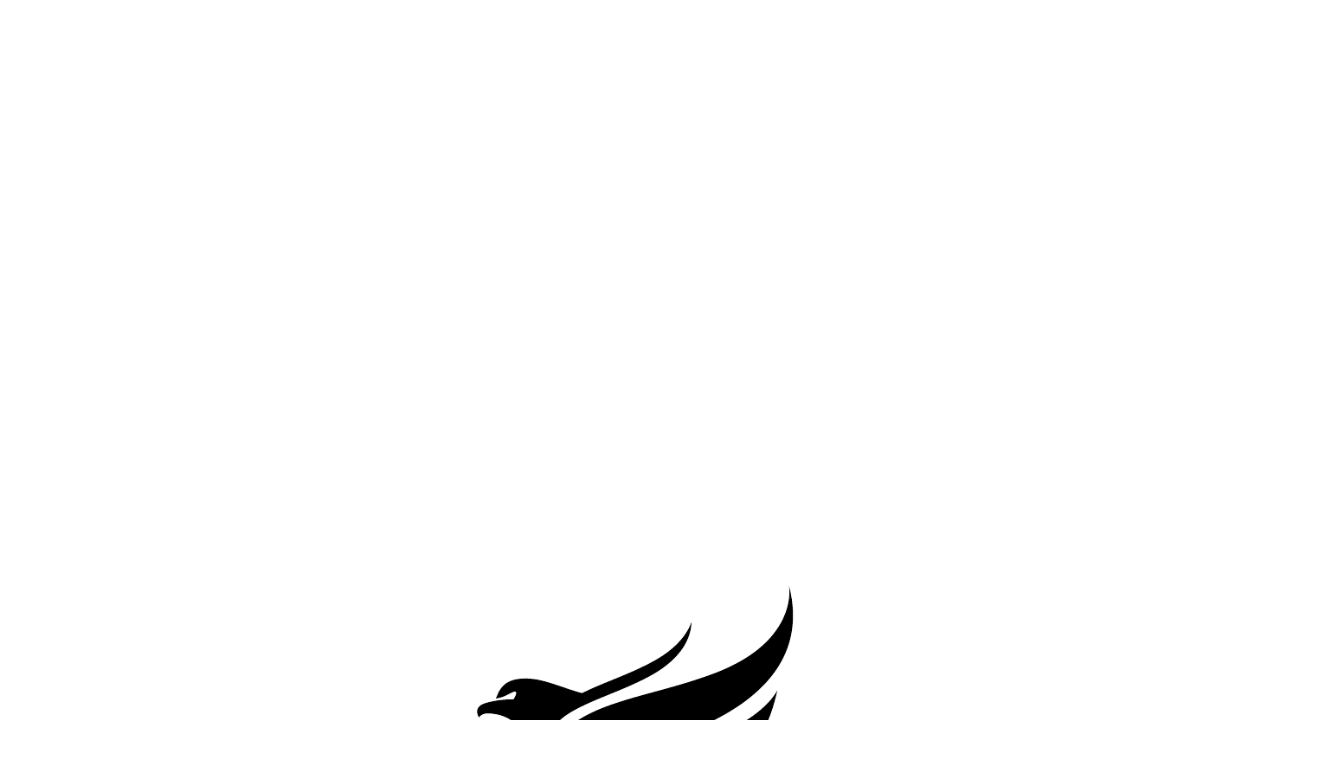

--- FILE ---
content_type: text/html; charset=UTF-8
request_url: https://www.jennyhagman.com/mental-traning-yoga/
body_size: 24179
content:
<!DOCTYPE html>
<html class="html" lang="sv-SE">
<head>
	<meta charset="UTF-8">
	<link rel="profile" href="https://gmpg.org/xfn/11">

	<meta name='robots' content='index, follow, max-image-preview:large, max-snippet:-1, max-video-preview:-1' />
<meta name="viewport" content="width=device-width, initial-scale=1">
	<!-- This site is optimized with the Yoast SEO plugin v26.6 - https://yoast.com/wordpress/plugins/seo/ -->
	<title>Mental Träning &amp; Yogahelg - Jenny Hagman</title>
	<link rel="canonical" href="https://www.jennyhagman.com/mental-traning-yoga/" />
	<meta property="og:locale" content="sv_SE" />
	<meta property="og:type" content="article" />
	<meta property="og:title" content="Mental Träning &amp; Yogahelg - Jenny Hagman" />
	<meta property="og:description" content="Mental tränining och Yogahelger 2026 Här nedan finner du de helger Jenny arrangerar under 2026 med fokus på mental träning och yoga. Dessa helger riktar sig till dig som vill bygga upp en mental styrka från grunden för att hålla i längden och som tränar både ditt inre (känslor och tankar) och ditt yttre (kroppens [&hellip;]" />
	<meta property="og:url" content="https://www.jennyhagman.com/mental-traning-yoga/" />
	<meta property="og:site_name" content="Jenny Hagman" />
	<meta property="article:modified_time" content="2026-01-04T22:19:29+00:00" />
	<meta property="og:image" content="https://usercontent.one/wp/www.jennyhagman.com/wp-content/uploads/2021/06/Jenny-Hagman-mental-tranare-och-coach-for-idrottare-och-ledare-mindfullness-yoga-050.jpg?media=1739877517" />
	<meta property="og:image:width" content="1800" />
	<meta property="og:image:height" content="1200" />
	<meta property="og:image:type" content="image/jpeg" />
	<meta name="twitter:card" content="summary_large_image" />
	<meta name="twitter:label1" content="Beräknad lästid" />
	<meta name="twitter:data1" content="4 minuter" />
	<script type="application/ld+json" class="yoast-schema-graph">{"@context":"https://schema.org","@graph":[{"@type":"WebPage","@id":"https://www.jennyhagman.com/mental-traning-yoga/","url":"https://www.jennyhagman.com/mental-traning-yoga/","name":"Mental Träning & Yogahelg - Jenny Hagman","isPartOf":{"@id":"https://www.jennyhagman.com/#website"},"primaryImageOfPage":{"@id":"https://www.jennyhagman.com/mental-traning-yoga/#primaryimage"},"image":{"@id":"https://www.jennyhagman.com/mental-traning-yoga/#primaryimage"},"thumbnailUrl":"https://www.jennyhagman.com/wp-content/uploads/2021/06/Jenny-Hagman-mental-tranare-och-coach-for-idrottare-och-ledare-mindfullness-yoga-050.jpg","datePublished":"2021-08-27T20:27:38+00:00","dateModified":"2026-01-04T22:19:29+00:00","breadcrumb":{"@id":"https://www.jennyhagman.com/mental-traning-yoga/#breadcrumb"},"inLanguage":"sv-SE","potentialAction":[{"@type":"ReadAction","target":["https://www.jennyhagman.com/mental-traning-yoga/"]}]},{"@type":"ImageObject","inLanguage":"sv-SE","@id":"https://www.jennyhagman.com/mental-traning-yoga/#primaryimage","url":"https://www.jennyhagman.com/wp-content/uploads/2021/06/Jenny-Hagman-mental-tranare-och-coach-for-idrottare-och-ledare-mindfullness-yoga-050.jpg","contentUrl":"https://www.jennyhagman.com/wp-content/uploads/2021/06/Jenny-Hagman-mental-tranare-och-coach-for-idrottare-och-ledare-mindfullness-yoga-050.jpg","width":1800,"height":1200,"caption":"Jenny Hagman mental tränare och coach för idrottare och ledarskap. Mindfulness & Yoga."},{"@type":"BreadcrumbList","@id":"https://www.jennyhagman.com/mental-traning-yoga/#breadcrumb","itemListElement":[{"@type":"ListItem","position":1,"name":"Hem","item":"https://www.jennyhagman.com/"},{"@type":"ListItem","position":2,"name":"Mental Träning &#038; Yogahelg"}]},{"@type":"WebSite","@id":"https://www.jennyhagman.com/#website","url":"https://www.jennyhagman.com/","name":"Jenny Hagman","description":"Mental tränare och coach inom idrott och ledarskap","publisher":{"@id":"https://www.jennyhagman.com/#organization"},"potentialAction":[{"@type":"SearchAction","target":{"@type":"EntryPoint","urlTemplate":"https://www.jennyhagman.com/?s={search_term_string}"},"query-input":{"@type":"PropertyValueSpecification","valueRequired":true,"valueName":"search_term_string"}}],"inLanguage":"sv-SE"},{"@type":"Organization","@id":"https://www.jennyhagman.com/#organization","name":"Jenny Hagman","url":"https://www.jennyhagman.com/","logo":{"@type":"ImageObject","inLanguage":"sv-SE","@id":"https://www.jennyhagman.com/#/schema/logo/image/","url":"https://www.jennyhagman.com/wp-content/uploads/2021/05/Jenny-Hagman-logotype-white.png","contentUrl":"https://www.jennyhagman.com/wp-content/uploads/2021/05/Jenny-Hagman-logotype-white.png","width":1479,"height":677,"caption":"Jenny Hagman"},"image":{"@id":"https://www.jennyhagman.com/#/schema/logo/image/"}}]}</script>
	<!-- / Yoast SEO plugin. -->


<link rel="alternate" type="application/rss+xml" title="Jenny Hagman &raquo; Webbflöde" href="https://www.jennyhagman.com/feed/" />
<link rel="alternate" type="application/rss+xml" title="Jenny Hagman &raquo; Kommentarsflöde" href="https://www.jennyhagman.com/comments/feed/" />
<link rel="alternate" title="oEmbed (JSON)" type="application/json+oembed" href="https://www.jennyhagman.com/wp-json/oembed/1.0/embed?url=https%3A%2F%2Fwww.jennyhagman.com%2Fmental-traning-yoga%2F" />
<link rel="alternate" title="oEmbed (XML)" type="text/xml+oembed" href="https://www.jennyhagman.com/wp-json/oembed/1.0/embed?url=https%3A%2F%2Fwww.jennyhagman.com%2Fmental-traning-yoga%2F&#038;format=xml" />
<style id='wp-img-auto-sizes-contain-inline-css'>
img:is([sizes=auto i],[sizes^="auto," i]){contain-intrinsic-size:3000px 1500px}
/*# sourceURL=wp-img-auto-sizes-contain-inline-css */
</style>
<style id='wp-emoji-styles-inline-css'>

	img.wp-smiley, img.emoji {
		display: inline !important;
		border: none !important;
		box-shadow: none !important;
		height: 1em !important;
		width: 1em !important;
		margin: 0 0.07em !important;
		vertical-align: -0.1em !important;
		background: none !important;
		padding: 0 !important;
	}
/*# sourceURL=wp-emoji-styles-inline-css */
</style>
<style id='classic-theme-styles-inline-css'>
/*! This file is auto-generated */
.wp-block-button__link{color:#fff;background-color:#32373c;border-radius:9999px;box-shadow:none;text-decoration:none;padding:calc(.667em + 2px) calc(1.333em + 2px);font-size:1.125em}.wp-block-file__button{background:#32373c;color:#fff;text-decoration:none}
/*# sourceURL=/wp-includes/css/classic-themes.min.css */
</style>
<style id='global-styles-inline-css'>
:root{--wp--preset--aspect-ratio--square: 1;--wp--preset--aspect-ratio--4-3: 4/3;--wp--preset--aspect-ratio--3-4: 3/4;--wp--preset--aspect-ratio--3-2: 3/2;--wp--preset--aspect-ratio--2-3: 2/3;--wp--preset--aspect-ratio--16-9: 16/9;--wp--preset--aspect-ratio--9-16: 9/16;--wp--preset--color--black: #000000;--wp--preset--color--cyan-bluish-gray: #abb8c3;--wp--preset--color--white: #ffffff;--wp--preset--color--pale-pink: #f78da7;--wp--preset--color--vivid-red: #cf2e2e;--wp--preset--color--luminous-vivid-orange: #ff6900;--wp--preset--color--luminous-vivid-amber: #fcb900;--wp--preset--color--light-green-cyan: #7bdcb5;--wp--preset--color--vivid-green-cyan: #00d084;--wp--preset--color--pale-cyan-blue: #8ed1fc;--wp--preset--color--vivid-cyan-blue: #0693e3;--wp--preset--color--vivid-purple: #9b51e0;--wp--preset--gradient--vivid-cyan-blue-to-vivid-purple: linear-gradient(135deg,rgb(6,147,227) 0%,rgb(155,81,224) 100%);--wp--preset--gradient--light-green-cyan-to-vivid-green-cyan: linear-gradient(135deg,rgb(122,220,180) 0%,rgb(0,208,130) 100%);--wp--preset--gradient--luminous-vivid-amber-to-luminous-vivid-orange: linear-gradient(135deg,rgb(252,185,0) 0%,rgb(255,105,0) 100%);--wp--preset--gradient--luminous-vivid-orange-to-vivid-red: linear-gradient(135deg,rgb(255,105,0) 0%,rgb(207,46,46) 100%);--wp--preset--gradient--very-light-gray-to-cyan-bluish-gray: linear-gradient(135deg,rgb(238,238,238) 0%,rgb(169,184,195) 100%);--wp--preset--gradient--cool-to-warm-spectrum: linear-gradient(135deg,rgb(74,234,220) 0%,rgb(151,120,209) 20%,rgb(207,42,186) 40%,rgb(238,44,130) 60%,rgb(251,105,98) 80%,rgb(254,248,76) 100%);--wp--preset--gradient--blush-light-purple: linear-gradient(135deg,rgb(255,206,236) 0%,rgb(152,150,240) 100%);--wp--preset--gradient--blush-bordeaux: linear-gradient(135deg,rgb(254,205,165) 0%,rgb(254,45,45) 50%,rgb(107,0,62) 100%);--wp--preset--gradient--luminous-dusk: linear-gradient(135deg,rgb(255,203,112) 0%,rgb(199,81,192) 50%,rgb(65,88,208) 100%);--wp--preset--gradient--pale-ocean: linear-gradient(135deg,rgb(255,245,203) 0%,rgb(182,227,212) 50%,rgb(51,167,181) 100%);--wp--preset--gradient--electric-grass: linear-gradient(135deg,rgb(202,248,128) 0%,rgb(113,206,126) 100%);--wp--preset--gradient--midnight: linear-gradient(135deg,rgb(2,3,129) 0%,rgb(40,116,252) 100%);--wp--preset--font-size--small: 13px;--wp--preset--font-size--medium: 20px;--wp--preset--font-size--large: 36px;--wp--preset--font-size--x-large: 42px;--wp--preset--spacing--20: 0.44rem;--wp--preset--spacing--30: 0.67rem;--wp--preset--spacing--40: 1rem;--wp--preset--spacing--50: 1.5rem;--wp--preset--spacing--60: 2.25rem;--wp--preset--spacing--70: 3.38rem;--wp--preset--spacing--80: 5.06rem;--wp--preset--shadow--natural: 6px 6px 9px rgba(0, 0, 0, 0.2);--wp--preset--shadow--deep: 12px 12px 50px rgba(0, 0, 0, 0.4);--wp--preset--shadow--sharp: 6px 6px 0px rgba(0, 0, 0, 0.2);--wp--preset--shadow--outlined: 6px 6px 0px -3px rgb(255, 255, 255), 6px 6px rgb(0, 0, 0);--wp--preset--shadow--crisp: 6px 6px 0px rgb(0, 0, 0);}:where(.is-layout-flex){gap: 0.5em;}:where(.is-layout-grid){gap: 0.5em;}body .is-layout-flex{display: flex;}.is-layout-flex{flex-wrap: wrap;align-items: center;}.is-layout-flex > :is(*, div){margin: 0;}body .is-layout-grid{display: grid;}.is-layout-grid > :is(*, div){margin: 0;}:where(.wp-block-columns.is-layout-flex){gap: 2em;}:where(.wp-block-columns.is-layout-grid){gap: 2em;}:where(.wp-block-post-template.is-layout-flex){gap: 1.25em;}:where(.wp-block-post-template.is-layout-grid){gap: 1.25em;}.has-black-color{color: var(--wp--preset--color--black) !important;}.has-cyan-bluish-gray-color{color: var(--wp--preset--color--cyan-bluish-gray) !important;}.has-white-color{color: var(--wp--preset--color--white) !important;}.has-pale-pink-color{color: var(--wp--preset--color--pale-pink) !important;}.has-vivid-red-color{color: var(--wp--preset--color--vivid-red) !important;}.has-luminous-vivid-orange-color{color: var(--wp--preset--color--luminous-vivid-orange) !important;}.has-luminous-vivid-amber-color{color: var(--wp--preset--color--luminous-vivid-amber) !important;}.has-light-green-cyan-color{color: var(--wp--preset--color--light-green-cyan) !important;}.has-vivid-green-cyan-color{color: var(--wp--preset--color--vivid-green-cyan) !important;}.has-pale-cyan-blue-color{color: var(--wp--preset--color--pale-cyan-blue) !important;}.has-vivid-cyan-blue-color{color: var(--wp--preset--color--vivid-cyan-blue) !important;}.has-vivid-purple-color{color: var(--wp--preset--color--vivid-purple) !important;}.has-black-background-color{background-color: var(--wp--preset--color--black) !important;}.has-cyan-bluish-gray-background-color{background-color: var(--wp--preset--color--cyan-bluish-gray) !important;}.has-white-background-color{background-color: var(--wp--preset--color--white) !important;}.has-pale-pink-background-color{background-color: var(--wp--preset--color--pale-pink) !important;}.has-vivid-red-background-color{background-color: var(--wp--preset--color--vivid-red) !important;}.has-luminous-vivid-orange-background-color{background-color: var(--wp--preset--color--luminous-vivid-orange) !important;}.has-luminous-vivid-amber-background-color{background-color: var(--wp--preset--color--luminous-vivid-amber) !important;}.has-light-green-cyan-background-color{background-color: var(--wp--preset--color--light-green-cyan) !important;}.has-vivid-green-cyan-background-color{background-color: var(--wp--preset--color--vivid-green-cyan) !important;}.has-pale-cyan-blue-background-color{background-color: var(--wp--preset--color--pale-cyan-blue) !important;}.has-vivid-cyan-blue-background-color{background-color: var(--wp--preset--color--vivid-cyan-blue) !important;}.has-vivid-purple-background-color{background-color: var(--wp--preset--color--vivid-purple) !important;}.has-black-border-color{border-color: var(--wp--preset--color--black) !important;}.has-cyan-bluish-gray-border-color{border-color: var(--wp--preset--color--cyan-bluish-gray) !important;}.has-white-border-color{border-color: var(--wp--preset--color--white) !important;}.has-pale-pink-border-color{border-color: var(--wp--preset--color--pale-pink) !important;}.has-vivid-red-border-color{border-color: var(--wp--preset--color--vivid-red) !important;}.has-luminous-vivid-orange-border-color{border-color: var(--wp--preset--color--luminous-vivid-orange) !important;}.has-luminous-vivid-amber-border-color{border-color: var(--wp--preset--color--luminous-vivid-amber) !important;}.has-light-green-cyan-border-color{border-color: var(--wp--preset--color--light-green-cyan) !important;}.has-vivid-green-cyan-border-color{border-color: var(--wp--preset--color--vivid-green-cyan) !important;}.has-pale-cyan-blue-border-color{border-color: var(--wp--preset--color--pale-cyan-blue) !important;}.has-vivid-cyan-blue-border-color{border-color: var(--wp--preset--color--vivid-cyan-blue) !important;}.has-vivid-purple-border-color{border-color: var(--wp--preset--color--vivid-purple) !important;}.has-vivid-cyan-blue-to-vivid-purple-gradient-background{background: var(--wp--preset--gradient--vivid-cyan-blue-to-vivid-purple) !important;}.has-light-green-cyan-to-vivid-green-cyan-gradient-background{background: var(--wp--preset--gradient--light-green-cyan-to-vivid-green-cyan) !important;}.has-luminous-vivid-amber-to-luminous-vivid-orange-gradient-background{background: var(--wp--preset--gradient--luminous-vivid-amber-to-luminous-vivid-orange) !important;}.has-luminous-vivid-orange-to-vivid-red-gradient-background{background: var(--wp--preset--gradient--luminous-vivid-orange-to-vivid-red) !important;}.has-very-light-gray-to-cyan-bluish-gray-gradient-background{background: var(--wp--preset--gradient--very-light-gray-to-cyan-bluish-gray) !important;}.has-cool-to-warm-spectrum-gradient-background{background: var(--wp--preset--gradient--cool-to-warm-spectrum) !important;}.has-blush-light-purple-gradient-background{background: var(--wp--preset--gradient--blush-light-purple) !important;}.has-blush-bordeaux-gradient-background{background: var(--wp--preset--gradient--blush-bordeaux) !important;}.has-luminous-dusk-gradient-background{background: var(--wp--preset--gradient--luminous-dusk) !important;}.has-pale-ocean-gradient-background{background: var(--wp--preset--gradient--pale-ocean) !important;}.has-electric-grass-gradient-background{background: var(--wp--preset--gradient--electric-grass) !important;}.has-midnight-gradient-background{background: var(--wp--preset--gradient--midnight) !important;}.has-small-font-size{font-size: var(--wp--preset--font-size--small) !important;}.has-medium-font-size{font-size: var(--wp--preset--font-size--medium) !important;}.has-large-font-size{font-size: var(--wp--preset--font-size--large) !important;}.has-x-large-font-size{font-size: var(--wp--preset--font-size--x-large) !important;}
:where(.wp-block-post-template.is-layout-flex){gap: 1.25em;}:where(.wp-block-post-template.is-layout-grid){gap: 1.25em;}
:where(.wp-block-term-template.is-layout-flex){gap: 1.25em;}:where(.wp-block-term-template.is-layout-grid){gap: 1.25em;}
:where(.wp-block-columns.is-layout-flex){gap: 2em;}:where(.wp-block-columns.is-layout-grid){gap: 2em;}
:root :where(.wp-block-pullquote){font-size: 1.5em;line-height: 1.6;}
/*# sourceURL=global-styles-inline-css */
</style>
<link rel='stylesheet' id='mpfe_front_style-css' href='https://usercontent.one/wp/www.jennyhagman.com/wp-content/plugins/music-player-for-elementor/css/mpfe-front-style.css?ver=2.5&media=1739877517' media='all' />
<link rel='stylesheet' id='font-awesome-5.15.1-css' href='https://usercontent.one/wp/www.jennyhagman.com/wp-content/plugins/music-player-for-elementor/assets/fontawesome-free-5.15.1/css/all.min.css?ver=5.15.1&media=1739877517' media='all' />
<link rel='stylesheet' id='swp-icomoon-beatport-css' href='https://usercontent.one/wp/www.jennyhagman.com/wp-content/plugins/music-player-for-elementor/assets/swp-icomoon-beatport/style.css?ver=2.5&media=1739877517' media='all' />
<link rel='stylesheet' id='theme.css-css' href='https://usercontent.one/wp/www.jennyhagman.com/wp-content/plugins/popup-builder/public/css/theme.css?ver=4.4.2&media=1739877517' media='all' />
<link rel='stylesheet' id='megamenu-css' href='https://usercontent.one/wp/www.jennyhagman.com/wp-content/uploads/maxmegamenu/style.css?media=1739877517?ver=b99cfc' media='all' />
<link rel='stylesheet' id='dashicons-css' href='https://www.jennyhagman.com/wp-includes/css/dashicons.min.css?ver=6.9' media='all' />
<link rel='stylesheet' id='parent-style-css' href='https://usercontent.one/wp/www.jennyhagman.com/wp-content/themes/oceanwp/style.css?ver=4.1.4&media=1739877517' media='all' />
<link rel='stylesheet' id='child-style-css' href='https://usercontent.one/wp/www.jennyhagman.com/wp-content/themes/oceanwp-child/style.css?ver=6.9&media=1739877517' media='all' />
<link rel='stylesheet' id='elementor-frontend-css' href='https://usercontent.one/wp/www.jennyhagman.com/wp-content/plugins/elementor/assets/css/frontend.min.css?ver=3.34.0&media=1739877517' media='all' />
<link rel='stylesheet' id='elementor-post-6622-css' href='https://usercontent.one/wp/www.jennyhagman.com/wp-content/uploads/elementor/css/post-6622.css?media=1739877517?ver=1768512721' media='all' />
<link rel='stylesheet' id='font-awesome-css' href='https://usercontent.one/wp/www.jennyhagman.com/wp-content/themes/oceanwp/assets/fonts/fontawesome/css/all.min.css?ver=6.7.2&media=1739877517' media='all' />
<link rel='stylesheet' id='simple-line-icons-css' href='https://usercontent.one/wp/www.jennyhagman.com/wp-content/themes/oceanwp/assets/css/third/simple-line-icons.min.css?ver=2.4.0&media=1739877517' media='all' />
<link rel='stylesheet' id='oceanwp-style-css' href='https://usercontent.one/wp/www.jennyhagman.com/wp-content/themes/oceanwp/assets/css/style.min.css?ver=6.9&media=1739877517' media='all' />
<link rel='stylesheet' id='recent-posts-widget-with-thumbnails-public-style-css' href='https://usercontent.one/wp/www.jennyhagman.com/wp-content/plugins/recent-posts-widget-with-thumbnails/public.css?ver=7.1.1&media=1739877517' media='all' />
<link rel='stylesheet' id='elementor-icons-css' href='https://usercontent.one/wp/www.jennyhagman.com/wp-content/plugins/elementor/assets/lib/eicons/css/elementor-icons.min.css?ver=5.45.0&media=1739877517' media='all' />
<link rel='stylesheet' id='elementor-post-6322-css' href='https://usercontent.one/wp/www.jennyhagman.com/wp-content/uploads/elementor/css/post-6322.css?media=1739877517?ver=1768512722' media='all' />
<link rel='stylesheet' id='widget-heading-css' href='https://usercontent.one/wp/www.jennyhagman.com/wp-content/plugins/elementor/assets/css/widget-heading.min.css?ver=3.34.0&media=1739877517' media='all' />
<link rel='stylesheet' id='e-animation-fadeInUp-css' href='https://usercontent.one/wp/www.jennyhagman.com/wp-content/plugins/elementor/assets/lib/animations/styles/fadeInUp.min.css?ver=3.34.0&media=1739877517' media='all' />
<link rel='stylesheet' id='widget-image-css' href='https://usercontent.one/wp/www.jennyhagman.com/wp-content/plugins/elementor/assets/css/widget-image.min.css?ver=3.34.0&media=1739877517' media='all' />
<link rel='stylesheet' id='e-animation-grow-css' href='https://usercontent.one/wp/www.jennyhagman.com/wp-content/plugins/elementor/assets/lib/animations/styles/e-animation-grow.min.css?ver=3.34.0&media=1739877517' media='all' />
<link rel='stylesheet' id='elementor-post-7553-css' href='https://usercontent.one/wp/www.jennyhagman.com/wp-content/uploads/elementor/css/post-7553.css?media=1739877517?ver=1768589788' media='all' />
<link rel='stylesheet' id='oe-widgets-style-css' href='https://usercontent.one/wp/www.jennyhagman.com/wp-content/plugins/ocean-extra/assets/css/widgets.css?ver=6.9&media=1739877517' media='all' />
<link rel='stylesheet' id='elementor-gf-local-roboto-css' href='https://usercontent.one/wp/www.jennyhagman.com/wp-content/uploads/elementor/google-fonts/css/roboto.css?media=1739877517?ver=1743439524' media='all' />
<link rel='stylesheet' id='elementor-gf-local-robotoslab-css' href='https://usercontent.one/wp/www.jennyhagman.com/wp-content/uploads/elementor/google-fonts/css/robotoslab.css?media=1739877517?ver=1743439532' media='all' />
<link rel='stylesheet' id='elementor-icons-shared-0-css' href='https://usercontent.one/wp/www.jennyhagman.com/wp-content/plugins/elementor/assets/lib/font-awesome/css/fontawesome.min.css?ver=5.15.3&media=1739877517' media='all' />
<link rel='stylesheet' id='elementor-icons-fa-solid-css' href='https://usercontent.one/wp/www.jennyhagman.com/wp-content/plugins/elementor/assets/lib/font-awesome/css/solid.min.css?ver=5.15.3&media=1739877517' media='all' />
<!--n2css--><!--n2js--><script src="https://www.jennyhagman.com/wp-includes/js/jquery/jquery.min.js?ver=3.7.1" id="jquery-core-js"></script>
<script src="https://www.jennyhagman.com/wp-includes/js/jquery/jquery-migrate.min.js?ver=3.4.1" id="jquery-migrate-js"></script>
<script id="Popup.js-js-before">
var sgpbPublicUrl = "https:\/\/www.jennyhagman.com\/wp-content\/plugins\/popup-builder\/public\/";
var SGPB_JS_LOCALIZATION = {"imageSupportAlertMessage":"Only image files supported","pdfSupportAlertMessage":"Only pdf files supported","areYouSure":"Are you sure?","addButtonSpinner":"L","audioSupportAlertMessage":"Only audio files supported (e.g.: mp3, wav, m4a, ogg)","publishPopupBeforeElementor":"Please, publish the popup before starting to use Elementor with it!","publishPopupBeforeDivi":"Please, publish the popup before starting to use Divi Builder with it!","closeButtonAltText":"Close"};
//# sourceURL=Popup.js-js-before
</script>
<script src="https://usercontent.one/wp/www.jennyhagman.com/wp-content/plugins/popup-builder/public/js/Popup.js?ver=4.4.2&media=1739877517" id="Popup.js-js"></script>
<script src="https://usercontent.one/wp/www.jennyhagman.com/wp-content/plugins/popup-builder/public/js/PopupConfig.js?ver=4.4.2&media=1739877517" id="PopupConfig.js-js"></script>
<script id="PopupBuilder.js-js-before">
var SGPB_POPUP_PARAMS = {"popupTypeAgeRestriction":"ageRestriction","defaultThemeImages":{"1":"https:\/\/www.jennyhagman.com\/wp-content\/plugins\/popup-builder\/public\/img\/theme_1\/close.png","2":"https:\/\/www.jennyhagman.com\/wp-content\/plugins\/popup-builder\/public\/img\/theme_2\/close.png","3":"https:\/\/www.jennyhagman.com\/wp-content\/plugins\/popup-builder\/public\/img\/theme_3\/close.png","5":"https:\/\/www.jennyhagman.com\/wp-content\/plugins\/popup-builder\/public\/img\/theme_5\/close.png","6":"https:\/\/www.jennyhagman.com\/wp-content\/plugins\/popup-builder\/public\/img\/theme_6\/close.png"},"homePageUrl":"https:\/\/www.jennyhagman.com\/","isPreview":false,"convertedIdsReverse":[],"dontShowPopupExpireTime":365,"conditionalJsClasses":[],"disableAnalyticsGeneral":false};
var SGPB_JS_PACKAGES = {"packages":{"current":1,"free":1,"silver":2,"gold":3,"platinum":4},"extensions":{"geo-targeting":false,"advanced-closing":false}};
var SGPB_JS_PARAMS = {"ajaxUrl":"https:\/\/www.jennyhagman.com\/wp-admin\/admin-ajax.php","nonce":"1cde299136"};
//# sourceURL=PopupBuilder.js-js-before
</script>
<script src="https://usercontent.one/wp/www.jennyhagman.com/wp-content/plugins/popup-builder/public/js/PopupBuilder.js?ver=4.4.2&media=1739877517" id="PopupBuilder.js-js"></script>
<link rel="https://api.w.org/" href="https://www.jennyhagman.com/wp-json/" /><link rel="alternate" title="JSON" type="application/json" href="https://www.jennyhagman.com/wp-json/wp/v2/pages/7553" /><link rel="EditURI" type="application/rsd+xml" title="RSD" href="https://www.jennyhagman.com/xmlrpc.php?rsd" />
<meta name="generator" content="WordPress 6.9" />
<link rel='shortlink' href='https://www.jennyhagman.com/?p=7553' />
<style>[class*=" icon-oc-"],[class^=icon-oc-]{speak:none;font-style:normal;font-weight:400;font-variant:normal;text-transform:none;line-height:1;-webkit-font-smoothing:antialiased;-moz-osx-font-smoothing:grayscale}.icon-oc-one-com-white-32px-fill:before{content:"901"}.icon-oc-one-com:before{content:"900"}#one-com-icon,.toplevel_page_onecom-wp .wp-menu-image{speak:none;display:flex;align-items:center;justify-content:center;text-transform:none;line-height:1;-webkit-font-smoothing:antialiased;-moz-osx-font-smoothing:grayscale}.onecom-wp-admin-bar-item>a,.toplevel_page_onecom-wp>.wp-menu-name{font-size:16px;font-weight:400;line-height:1}.toplevel_page_onecom-wp>.wp-menu-name img{width:69px;height:9px;}.wp-submenu-wrap.wp-submenu>.wp-submenu-head>img{width:88px;height:auto}.onecom-wp-admin-bar-item>a img{height:7px!important}.onecom-wp-admin-bar-item>a img,.toplevel_page_onecom-wp>.wp-menu-name img{opacity:.8}.onecom-wp-admin-bar-item.hover>a img,.toplevel_page_onecom-wp.wp-has-current-submenu>.wp-menu-name img,li.opensub>a.toplevel_page_onecom-wp>.wp-menu-name img{opacity:1}#one-com-icon:before,.onecom-wp-admin-bar-item>a:before,.toplevel_page_onecom-wp>.wp-menu-image:before{content:'';position:static!important;background-color:rgba(240,245,250,.4);border-radius:102px;width:18px;height:18px;padding:0!important}.onecom-wp-admin-bar-item>a:before{width:14px;height:14px}.onecom-wp-admin-bar-item.hover>a:before,.toplevel_page_onecom-wp.opensub>a>.wp-menu-image:before,.toplevel_page_onecom-wp.wp-has-current-submenu>.wp-menu-image:before{background-color:#76b82a}.onecom-wp-admin-bar-item>a{display:inline-flex!important;align-items:center;justify-content:center}#one-com-logo-wrapper{font-size:4em}#one-com-icon{vertical-align:middle}.imagify-welcome{display:none !important;}</style><meta name="generator" content="Elementor 3.34.0; features: additional_custom_breakpoints; settings: css_print_method-external, google_font-enabled, font_display-auto">
<style>.recentcomments a{display:inline !important;padding:0 !important;margin:0 !important;}</style>			<style>
				.e-con.e-parent:nth-of-type(n+4):not(.e-lazyloaded):not(.e-no-lazyload),
				.e-con.e-parent:nth-of-type(n+4):not(.e-lazyloaded):not(.e-no-lazyload) * {
					background-image: none !important;
				}
				@media screen and (max-height: 1024px) {
					.e-con.e-parent:nth-of-type(n+3):not(.e-lazyloaded):not(.e-no-lazyload),
					.e-con.e-parent:nth-of-type(n+3):not(.e-lazyloaded):not(.e-no-lazyload) * {
						background-image: none !important;
					}
				}
				@media screen and (max-height: 640px) {
					.e-con.e-parent:nth-of-type(n+2):not(.e-lazyloaded):not(.e-no-lazyload),
					.e-con.e-parent:nth-of-type(n+2):not(.e-lazyloaded):not(.e-no-lazyload) * {
						background-image: none !important;
					}
				}
			</style>
			<link rel="icon" href="https://usercontent.one/wp/www.jennyhagman.com/wp-content/uploads/2021/05/cropped-Jenny-Hagman-Logotype-favicon-black-1-32x32.png?media=1739877517" sizes="32x32" />
<link rel="icon" href="https://usercontent.one/wp/www.jennyhagman.com/wp-content/uploads/2021/05/cropped-Jenny-Hagman-Logotype-favicon-black-1-192x192.png?media=1739877517" sizes="192x192" />
<link rel="apple-touch-icon" href="https://usercontent.one/wp/www.jennyhagman.com/wp-content/uploads/2021/05/cropped-Jenny-Hagman-Logotype-favicon-black-1-180x180.png?media=1739877517" />
<meta name="msapplication-TileImage" content="https://usercontent.one/wp/www.jennyhagman.com/wp-content/uploads/2021/05/cropped-Jenny-Hagman-Logotype-favicon-black-1-270x270.png?media=1739877517" />
<!-- OceanWP CSS -->
<style type="text/css">
/* Colors */a:hover,a.light:hover,.theme-heading .text::before,.theme-heading .text::after,#top-bar-content >a:hover,#top-bar-social li.oceanwp-email a:hover,#site-navigation-wrap .dropdown-menu >li >a:hover,#site-header.medium-header #medium-searchform button:hover,.oceanwp-mobile-menu-icon a:hover,.blog-entry.post .blog-entry-header .entry-title a:hover,.blog-entry.post .blog-entry-readmore a:hover,.blog-entry.thumbnail-entry .blog-entry-category a,ul.meta li a:hover,.dropcap,.single nav.post-navigation .nav-links .title,body .related-post-title a:hover,body #wp-calendar caption,body .contact-info-widget.default i,body .contact-info-widget.big-icons i,body .custom-links-widget .oceanwp-custom-links li a:hover,body .custom-links-widget .oceanwp-custom-links li a:hover:before,body .posts-thumbnails-widget li a:hover,body .social-widget li.oceanwp-email a:hover,.comment-author .comment-meta .comment-reply-link,#respond #cancel-comment-reply-link:hover,#footer-widgets .footer-box a:hover,#footer-bottom a:hover,#footer-bottom #footer-bottom-menu a:hover,.sidr a:hover,.sidr-class-dropdown-toggle:hover,.sidr-class-menu-item-has-children.active >a,.sidr-class-menu-item-has-children.active >a >.sidr-class-dropdown-toggle,input[type=checkbox]:checked:before{color:#6787b7}.single nav.post-navigation .nav-links .title .owp-icon use,.blog-entry.post .blog-entry-readmore a:hover .owp-icon use,body .contact-info-widget.default .owp-icon use,body .contact-info-widget.big-icons .owp-icon use{stroke:#6787b7}input[type="button"],input[type="reset"],input[type="submit"],button[type="submit"],.button,#site-navigation-wrap .dropdown-menu >li.btn >a >span,.thumbnail:hover i,.thumbnail:hover .link-post-svg-icon,.post-quote-content,.omw-modal .omw-close-modal,body .contact-info-widget.big-icons li:hover i,body .contact-info-widget.big-icons li:hover .owp-icon,body div.wpforms-container-full .wpforms-form input[type=submit],body div.wpforms-container-full .wpforms-form button[type=submit],body div.wpforms-container-full .wpforms-form .wpforms-page-button,.woocommerce-cart .wp-element-button,.woocommerce-checkout .wp-element-button,.wp-block-button__link{background-color:#6787b7}.widget-title{border-color:#6787b7}blockquote{border-color:#6787b7}.wp-block-quote{border-color:#6787b7}#searchform-dropdown{border-color:#6787b7}.dropdown-menu .sub-menu{border-color:#6787b7}.blog-entry.large-entry .blog-entry-readmore a:hover{border-color:#6787b7}.oceanwp-newsletter-form-wrap input[type="email"]:focus{border-color:#6787b7}.social-widget li.oceanwp-email a:hover{border-color:#6787b7}#respond #cancel-comment-reply-link:hover{border-color:#6787b7}body .contact-info-widget.big-icons li:hover i{border-color:#6787b7}body .contact-info-widget.big-icons li:hover .owp-icon{border-color:#6787b7}#footer-widgets .oceanwp-newsletter-form-wrap input[type="email"]:focus{border-color:#6787b7}input[type="button"]:hover,input[type="reset"]:hover,input[type="submit"]:hover,button[type="submit"]:hover,input[type="button"]:focus,input[type="reset"]:focus,input[type="submit"]:focus,button[type="submit"]:focus,.button:hover,.button:focus,#site-navigation-wrap .dropdown-menu >li.btn >a:hover >span,.post-quote-author,.omw-modal .omw-close-modal:hover,body div.wpforms-container-full .wpforms-form input[type=submit]:hover,body div.wpforms-container-full .wpforms-form button[type=submit]:hover,body div.wpforms-container-full .wpforms-form .wpforms-page-button:hover,.woocommerce-cart .wp-element-button:hover,.woocommerce-checkout .wp-element-button:hover,.wp-block-button__link:hover{background-color:#6787b7}a{color:#6787b7}a .owp-icon use{stroke:#6787b7}a:hover{color:#6787b7}a:hover .owp-icon use{stroke:#6787b7}body .theme-button,body input[type="submit"],body button[type="submit"],body button,body .button,body div.wpforms-container-full .wpforms-form input[type=submit],body div.wpforms-container-full .wpforms-form button[type=submit],body div.wpforms-container-full .wpforms-form .wpforms-page-button,.woocommerce-cart .wp-element-button,.woocommerce-checkout .wp-element-button,.wp-block-button__link{background-color:#719949}body .theme-button:hover,body input[type="submit"]:hover,body button[type="submit"]:hover,body button:hover,body .button:hover,body div.wpforms-container-full .wpforms-form input[type=submit]:hover,body div.wpforms-container-full .wpforms-form input[type=submit]:active,body div.wpforms-container-full .wpforms-form button[type=submit]:hover,body div.wpforms-container-full .wpforms-form button[type=submit]:active,body div.wpforms-container-full .wpforms-form .wpforms-page-button:hover,body div.wpforms-container-full .wpforms-form .wpforms-page-button:active,.woocommerce-cart .wp-element-button:hover,.woocommerce-checkout .wp-element-button:hover,.wp-block-button__link:hover{background-color:#719949}body .theme-button,body input[type="submit"],body button[type="submit"],body button,body .button,body div.wpforms-container-full .wpforms-form input[type=submit],body div.wpforms-container-full .wpforms-form button[type=submit],body div.wpforms-container-full .wpforms-form .wpforms-page-button,.woocommerce-cart .wp-element-button,.woocommerce-checkout .wp-element-button,.wp-block-button__link{border-color:#ffffff}body .theme-button:hover,body input[type="submit"]:hover,body button[type="submit"]:hover,body button:hover,body .button:hover,body div.wpforms-container-full .wpforms-form input[type=submit]:hover,body div.wpforms-container-full .wpforms-form input[type=submit]:active,body div.wpforms-container-full .wpforms-form button[type=submit]:hover,body div.wpforms-container-full .wpforms-form button[type=submit]:active,body div.wpforms-container-full .wpforms-form .wpforms-page-button:hover,body div.wpforms-container-full .wpforms-form .wpforms-page-button:active,.woocommerce-cart .wp-element-button:hover,.woocommerce-checkout .wp-element-button:hover,.wp-block-button__link:hover{border-color:#ffffff}form input[type="text"],form input[type="password"],form input[type="email"],form input[type="url"],form input[type="date"],form input[type="month"],form input[type="time"],form input[type="datetime"],form input[type="datetime-local"],form input[type="week"],form input[type="number"],form input[type="search"],form input[type="tel"],form input[type="color"],form select,form textarea{color:#000000}body div.wpforms-container-full .wpforms-form input[type=date],body div.wpforms-container-full .wpforms-form input[type=datetime],body div.wpforms-container-full .wpforms-form input[type=datetime-local],body div.wpforms-container-full .wpforms-form input[type=email],body div.wpforms-container-full .wpforms-form input[type=month],body div.wpforms-container-full .wpforms-form input[type=number],body div.wpforms-container-full .wpforms-form input[type=password],body div.wpforms-container-full .wpforms-form input[type=range],body div.wpforms-container-full .wpforms-form input[type=search],body div.wpforms-container-full .wpforms-form input[type=tel],body div.wpforms-container-full .wpforms-form input[type=text],body div.wpforms-container-full .wpforms-form input[type=time],body div.wpforms-container-full .wpforms-form input[type=url],body div.wpforms-container-full .wpforms-form input[type=week],body div.wpforms-container-full .wpforms-form select,body div.wpforms-container-full .wpforms-form textarea{color:#000000}label,body div.wpforms-container-full .wpforms-form .wpforms-field-label{color:#000000}.page-header .page-subheading{color:#000000}body{color:#000000}h1,h2,h3,h4,h5,h6,.theme-heading,.widget-title,.oceanwp-widget-recent-posts-title,.comment-reply-title,.entry-title,.sidebar-box .widget-title{color:#000000}h2{color:#000000}h3{color:#000000}/* OceanWP Style Settings CSS */@media only screen and (min-width:960px){.widget-area,.content-left-sidebar .widget-area{width:20%}}.theme-button,input[type="submit"],button[type="submit"],button,.button,body div.wpforms-container-full .wpforms-form input[type=submit],body div.wpforms-container-full .wpforms-form button[type=submit],body div.wpforms-container-full .wpforms-form .wpforms-page-button{border-style:solid}.theme-button,input[type="submit"],button[type="submit"],button,.button,body div.wpforms-container-full .wpforms-form input[type=submit],body div.wpforms-container-full .wpforms-form button[type=submit],body div.wpforms-container-full .wpforms-form .wpforms-page-button{border-width:1px}form input[type="text"],form input[type="password"],form input[type="email"],form input[type="url"],form input[type="date"],form input[type="month"],form input[type="time"],form input[type="datetime"],form input[type="datetime-local"],form input[type="week"],form input[type="number"],form input[type="search"],form input[type="tel"],form input[type="color"],form select,form textarea,.woocommerce .woocommerce-checkout .select2-container--default .select2-selection--single{border-style:solid}body div.wpforms-container-full .wpforms-form input[type=date],body div.wpforms-container-full .wpforms-form input[type=datetime],body div.wpforms-container-full .wpforms-form input[type=datetime-local],body div.wpforms-container-full .wpforms-form input[type=email],body div.wpforms-container-full .wpforms-form input[type=month],body div.wpforms-container-full .wpforms-form input[type=number],body div.wpforms-container-full .wpforms-form input[type=password],body div.wpforms-container-full .wpforms-form input[type=range],body div.wpforms-container-full .wpforms-form input[type=search],body div.wpforms-container-full .wpforms-form input[type=tel],body div.wpforms-container-full .wpforms-form input[type=text],body div.wpforms-container-full .wpforms-form input[type=time],body div.wpforms-container-full .wpforms-form input[type=url],body div.wpforms-container-full .wpforms-form input[type=week],body div.wpforms-container-full .wpforms-form select,body div.wpforms-container-full .wpforms-form textarea{border-style:solid}form input[type="text"],form input[type="password"],form input[type="email"],form input[type="url"],form input[type="date"],form input[type="month"],form input[type="time"],form input[type="datetime"],form input[type="datetime-local"],form input[type="week"],form input[type="number"],form input[type="search"],form input[type="tel"],form input[type="color"],form select,form textarea{border-radius:3px}body div.wpforms-container-full .wpforms-form input[type=date],body div.wpforms-container-full .wpforms-form input[type=datetime],body div.wpforms-container-full .wpforms-form input[type=datetime-local],body div.wpforms-container-full .wpforms-form input[type=email],body div.wpforms-container-full .wpforms-form input[type=month],body div.wpforms-container-full .wpforms-form input[type=number],body div.wpforms-container-full .wpforms-form input[type=password],body div.wpforms-container-full .wpforms-form input[type=range],body div.wpforms-container-full .wpforms-form input[type=search],body div.wpforms-container-full .wpforms-form input[type=tel],body div.wpforms-container-full .wpforms-form input[type=text],body div.wpforms-container-full .wpforms-form input[type=time],body div.wpforms-container-full .wpforms-form input[type=url],body div.wpforms-container-full .wpforms-form input[type=week],body div.wpforms-container-full .wpforms-form select,body div.wpforms-container-full .wpforms-form textarea{border-radius:3px}.page-numbers a,.page-numbers span:not(.elementor-screen-only),.page-links span{color:#000000}.page-numbers a .owp-icon use{stroke:#000000}.page-numbers a:hover,.page-links a:hover span,.page-numbers.current,.page-numbers.current:hover{color:#000000}.page-numbers a:hover .owp-icon use{stroke:#000000}/* Header */#site-header.has-header-media .overlay-header-media{background-color:rgba(0,0,0,0.5)}#site-logo #site-logo-inner a img,#site-header.center-header #site-navigation-wrap .middle-site-logo a img{max-width:100px}/* Blog CSS */.blog-entry.post .blog-entry-header .entry-title a{color:#000000}.single-post .entry-title{color:#000000}.single-post.content-max-width #wrap .thumbnail,.single-post.content-max-width #wrap .wp-block-buttons,.single-post.content-max-width #wrap .wp-block-verse,.single-post.content-max-width #wrap .entry-header,.single-post.content-max-width #wrap ul.meta,.single-post.content-max-width #wrap .entry-content p,.single-post.content-max-width #wrap .entry-content h1,.single-post.content-max-width #wrap .entry-content h2,.single-post.content-max-width #wrap .entry-content h3,.single-post.content-max-width #wrap .entry-content h4,.single-post.content-max-width #wrap .entry-content h5,.single-post.content-max-width #wrap .entry-content h6,.single-post.content-max-width #wrap .wp-block-image,.single-post.content-max-width #wrap .wp-block-gallery,.single-post.content-max-width #wrap .wp-block-video,.single-post.content-max-width #wrap .wp-block-quote,.single-post.content-max-width #wrap .wp-block-text-columns,.single-post.content-max-width #wrap .wp-block-code,.single-post.content-max-width #wrap .entry-content ul,.single-post.content-max-width #wrap .entry-content ol,.single-post.content-max-width #wrap .wp-block-cover-text,.single-post.content-max-width #wrap .wp-block-cover,.single-post.content-max-width #wrap .wp-block-columns,.single-post.content-max-width #wrap .post-tags,.single-post.content-max-width #wrap .comments-area,.single-post.content-max-width #wrap .wp-block-embed,#wrap .wp-block-separator.is-style-wide:not(.size-full){max-width:1200px}.single-post.content-max-width #wrap .wp-block-image.alignleft,.single-post.content-max-width #wrap .wp-block-image.alignright{max-width:600px}.single-post.content-max-width #wrap .wp-block-image.alignleft{margin-left:calc( 50% - 600px)}.single-post.content-max-width #wrap .wp-block-image.alignright{margin-right:calc( 50% - 600px)}.single-post.content-max-width #wrap .wp-block-embed,.single-post.content-max-width #wrap .wp-block-verse{margin-left:auto;margin-right:auto}.ocean-single-post-header ul.meta-item li a:hover{color:#333333}/* Footer Widgets */#footer-widgets{padding:50px 0 20px 0}#footer-widgets{background-color:#6787b7}#footer-widgets,#footer-widgets p,#footer-widgets li a:before,#footer-widgets .contact-info-widget span.oceanwp-contact-title,#footer-widgets .recent-posts-date,#footer-widgets .recent-posts-comments,#footer-widgets .widget-recent-posts-icons li .fa{color:#ffffff}#footer-widgets .footer-box a:hover,#footer-widgets a:hover{color:#ffffff}/* Footer Copyright */#footer-bottom{background-color:#000000}#footer-bottom,#footer-bottom p{color:#686868}/* Typography */body{font-size:14px;line-height:1.8}h1,h2,h3,h4,h5,h6,.theme-heading,.widget-title,.oceanwp-widget-recent-posts-title,.comment-reply-title,.entry-title,.sidebar-box .widget-title{line-height:1.2}h1{font-size:23px;line-height:1.4}h2{font-size:50px;line-height:1.4}h3{font-size:30px;line-height:1.4}h4{font-size:17px;line-height:1.4}h5{font-size:14px;line-height:1.4}h6{font-size:15px;line-height:1.4}.page-header .page-header-title,.page-header.background-image-page-header .page-header-title{font-size:50px;line-height:1.2}.page-header .page-subheading{font-size:30px;line-height:1.2}.site-breadcrumbs,.site-breadcrumbs a{font-size:13px;line-height:1.4}#top-bar-content,#top-bar-social-alt{font-size:12px;line-height:1.8}#site-logo a.site-logo-text{font-size:24px;line-height:1.8}.dropdown-menu ul li a.menu-link,#site-header.full_screen-header .fs-dropdown-menu ul.sub-menu li a{font-size:12px;line-height:1.2;letter-spacing:.6px}.sidr-class-dropdown-menu li a,a.sidr-class-toggle-sidr-close,#mobile-dropdown ul li a,body #mobile-fullscreen ul li a{font-size:15px;line-height:1.8}.blog-entry.post .blog-entry-header .entry-title a{font-size:50px;line-height:1.2}.ocean-single-post-header .single-post-title{font-size:34px;line-height:1.4;letter-spacing:.6px}.ocean-single-post-header ul.meta-item li,.ocean-single-post-header ul.meta-item li a{font-size:13px;line-height:1.4;letter-spacing:.6px}.ocean-single-post-header .post-author-name,.ocean-single-post-header .post-author-name a{font-size:14px;line-height:1.4;letter-spacing:.6px}.ocean-single-post-header .post-author-description{font-size:12px;line-height:1.4;letter-spacing:.6px}.single-post .entry-title{font-size:50px;line-height:1.2;letter-spacing:.6px}.single-post ul.meta li,.single-post ul.meta li a{font-size:14px;line-height:1.4;letter-spacing:.6px}.sidebar-box .widget-title,.sidebar-box.widget_block .wp-block-heading{font-size:13px;line-height:1;letter-spacing:1px}#footer-widgets .footer-box .widget-title{font-size:13px;line-height:1;letter-spacing:1px}#footer-bottom #copyright{font-size:12px;line-height:1}#footer-bottom #footer-bottom-menu{font-size:12px;line-height:1}.woocommerce-store-notice.demo_store{line-height:2;letter-spacing:1.5px}.demo_store .woocommerce-store-notice__dismiss-link{line-height:2;letter-spacing:1.5px}.woocommerce ul.products li.product li.title h2,.woocommerce ul.products li.product li.title a{font-size:14px;line-height:1.5}.woocommerce ul.products li.product li.category,.woocommerce ul.products li.product li.category a{font-size:12px;line-height:1}.woocommerce ul.products li.product .price{font-size:18px;line-height:1}.woocommerce ul.products li.product .button,.woocommerce ul.products li.product .product-inner .added_to_cart{font-size:12px;line-height:1.5;letter-spacing:1px}.woocommerce ul.products li.owp-woo-cond-notice span,.woocommerce ul.products li.owp-woo-cond-notice a{font-size:16px;line-height:1;letter-spacing:1px;font-weight:600;text-transform:capitalize}.woocommerce div.product .product_title{font-size:24px;line-height:1.4;letter-spacing:.6px}.woocommerce div.product p.price{font-size:36px;line-height:1}.woocommerce .owp-btn-normal .summary form button.button,.woocommerce .owp-btn-big .summary form button.button,.woocommerce .owp-btn-very-big .summary form button.button{font-size:12px;line-height:1.5;letter-spacing:1px;text-transform:uppercase}.woocommerce div.owp-woo-single-cond-notice span,.woocommerce div.owp-woo-single-cond-notice a{font-size:18px;line-height:2;letter-spacing:1.5px;font-weight:600;text-transform:capitalize}.ocean-preloader--active .preloader-after-content{font-size:20px;line-height:1.8;letter-spacing:.6px}
</style><style type="text/css">/** Mega Menu CSS: fs **/</style>
	
	<!--mailchimp-->
	<!--<script id="mcjs">!function(c,h,i,m,p){m=c.createElement(h),p=c.getElementsByTagName(h)[0],m.async=1,m.src=i,p.parentNode.insertBefore(m,p)}(document,"script","https://chimpstatic.com/mcjs-connected/js/users/6b2060c09a22b1fa265050c3a/b5bbeb1f2375404ad9c600c0c.js");</script>-->
	
	<!--Länkar in slick slider-->
	<link rel="stylesheet" type="text/css" href="https://usercontent.one/wp/www.jennyhagman.com/wp-content/themes/oceanwp-child/slick/slick/slick.css?media=1739877517"/>
	<link rel="stylesheet" type="text/css" href="https://usercontent.one/wp/www.jennyhagman.com/wp-content/themes/oceanwp-child/slick/slick/slick-theme.css?media=1739877517"/>

</head>

<body class="wp-singular page-template-default page page-id-7553 wp-custom-logo wp-embed-responsive wp-theme-oceanwp wp-child-theme-oceanwp-child mega-menu-mega-menu oceanwp-theme dropdown-mobile default-breakpoint content-full-width content-max-width elementor-default elementor-kit-6322 elementor-page elementor-page-7553" itemscope="itemscope" itemtype="https://schema.org/WebPage">

	
	
	<div id="outer-wrap" class="site clr">

		<a class="skip-link screen-reader-text" href="#main">Hoppa till innehållet</a>

		
		<div id="wrap" class="clr">
		


		<!--Custom mega menu-->
		<div id="custom-logo">
			<a class="fullscreen-only" href="https://www.jennyhagman.com/"><img src="https://usercontent.one/wp/www.jennyhagman.com/wp-content/uploads/2021/05/Jenny-Hagman-logotype-white.png?media=1739877517" /></a>
			<a class="mobile-only" href="https://www.jennyhagman.com/"><img src="https://usercontent.one/wp/www.jennyhagman.com/wp-content/uploads/2021/06/Jenny-Hagman-logotype-black.png?media=1739877517" /></a>
		</div>
		
		<div id="custom-mega-menu">
			<div id="mega-menu-wrap-mega-menu" class="mega-menu-wrap"><div class="mega-menu-toggle"><div class="mega-toggle-blocks-left"></div><div class="mega-toggle-blocks-center"></div><div class="mega-toggle-blocks-right"><div class='mega-toggle-block mega-menu-toggle-animated-block mega-toggle-block-0' id='mega-toggle-block-0'><button aria-label="Toggle Menu" class="mega-toggle-animated mega-toggle-animated-slider" type="button" aria-expanded="false">
                  <span class="mega-toggle-animated-box">
                    <span class="mega-toggle-animated-inner"></span>
                  </span>
                </button></div></div></div><ul id="mega-menu-mega-menu" class="mega-menu max-mega-menu mega-menu-horizontal mega-no-js" data-event="hover_intent" data-effect="fade_up" data-effect-speed="200" data-effect-mobile="disabled" data-effect-speed-mobile="0" data-panel-inner-width="#mega-menu-mega-menu" data-mobile-force-width="false" data-second-click="go" data-document-click="collapse" data-vertical-behaviour="standard" data-breakpoint="768" data-unbind="true" data-mobile-state="collapse_all" data-mobile-direction="vertical" data-hover-intent-timeout="300" data-hover-intent-interval="100"><li class="mega-menu-item mega-menu-item-type-custom mega-menu-item-object-custom mega-menu-item-home mega-align-bottom-left mega-menu-flyout mega-has-icon mega-icon-left mega-hide-text mega-menu-item-7917" id="mega-menu-item-7917"><a class="dashicons-admin-home mega-menu-link" href="https://www.jennyhagman.com/" tabindex="0" aria-label="Hem"></a></li><li class="mega-menu-item mega-menu-item-type-post_type mega-menu-item-object-page mega-align-bottom-left mega-menu-flyout mega-has-icon mega-icon-left mega-hide-text mega-menu-item-6290" id="mega-menu-item-6290"><a title="Kontakta oss" class="dashicons-phone mega-menu-link" href="https://www.jennyhagman.com/kontakt/" tabindex="0" aria-label="Kontakt"></a></li><li class="mega-menu-item mega-menu-item-type-custom mega-menu-item-object-custom mega-align-bottom-left mega-menu-flyout mega-menu-item-3295" id="mega-menu-item-3295"><a title="Boka din träning här" target="_blank" class="mega-menu-link" href="https://www.jennyhagman.com/boka-och-priser/" tabindex="0">Boka</a></li><li class="mega-non-link mega-menu-item mega-menu-item-type-custom mega-menu-item-object-custom mega-menu-item-has-children mega-align-bottom-left mega-menu-flyout mega-menu-item-3294 non-link" id="mega-menu-item-3294"><a class="mega-menu-link" href="https://www.jennyhagman.com/mental-traning-coaching" aria-expanded="false" tabindex="0">Mental Träning<span class="mega-indicator" aria-hidden="true"></span></a>
<ul class="mega-sub-menu">
<li class="mega-menu-item mega-menu-item-type-post_type mega-menu-item-object-page mega-menu-item-7471" id="mega-menu-item-7471"><a class="mega-menu-link" href="https://www.jennyhagman.com/for-ledare/">För Personlig utveckling</a></li><li class="mega-menu-item mega-menu-item-type-post_type mega-menu-item-object-page mega-menu-item-7389" id="mega-menu-item-7389"><a class="mega-menu-link" href="https://www.jennyhagman.com/mental-traning-coaching/for-foretag/">För Företag</a></li><li class="mega-menu-item mega-menu-item-type-post_type mega-menu-item-object-page mega-menu-item-7478" id="mega-menu-item-7478"><a class="mega-menu-link" href="https://www.jennyhagman.com/for-golfare/">För Golfare</a></li><li class="mega-menu-item mega-menu-item-type-post_type mega-menu-item-object-page mega-menu-item-7931" id="mega-menu-item-7931"><a class="mega-menu-link" href="https://www.jennyhagman.com/for-idrottare/">För Idrottare</a></li><li class="mega-menu-item mega-menu-item-type-post_type mega-menu-item-object-page mega-menu-item-8355" id="mega-menu-item-8355"><a class="mega-menu-link" href="https://www.jennyhagman.com/for-proffs-och-elitidrottare/">För proffs</a></li><li class="mega-menu-item mega-menu-item-type-post_type mega-menu-item-object-page mega-menu-item-8066" id="mega-menu-item-8066"><a class="mega-menu-link" href="https://www.jennyhagman.com/mental-traning-coaching/">Vad är mental träning?</a></li><li class="mega-menu-item mega-menu-item-type-post_type mega-menu-item-object-page mega-menu-item-6317" id="mega-menu-item-6317"><a class="mega-menu-link" href="https://www.jennyhagman.com/forskning/">Forskning</a></li><li class="mega-menu-item mega-menu-item-type-post_type mega-menu-item-object-page mega-menu-item-6316" id="mega-menu-item-6316"><a class="mega-menu-link" href="https://www.jennyhagman.com/referenser/">Referenser</a></li></ul>
</li><li class="mega-non-link mega-menu-item mega-menu-item-type-custom mega-menu-item-object-custom mega-menu-item-has-children mega-align-bottom-left mega-menu-flyout mega-menu-item-6621 non-link" id="mega-menu-item-6621"><a class="mega-menu-link" href="#" aria-expanded="false" tabindex="0">Yoga & Mindfulness<span class="mega-indicator" aria-hidden="true"></span></a>
<ul class="mega-sub-menu">
<li class="mega-menu-item mega-menu-item-type-post_type mega-menu-item-object-page mega-menu-item-11603" id="mega-menu-item-11603"><a class="mega-menu-link" href="https://www.jennyhagman.com/boka-medicinsk-yoga/">Boka Medicinsk Yoga</a></li><li class="mega-menu-item mega-menu-item-type-post_type mega-menu-item-object-page mega-menu-item-9229" id="mega-menu-item-9229"><a class="mega-menu-link" href="https://www.jennyhagman.com/medicinska-yogaklasser/">Medicinska Yogaklasser</a></li><li class="mega-menu-item mega-menu-item-type-post_type mega-menu-item-object-page mega-menu-item-6314" id="mega-menu-item-6314"><a class="mega-menu-link" href="https://www.jennyhagman.com/medicinsk-yoga/">Vad är Medicinsk Yoga?</a></li><li class="mega-menu-item mega-menu-item-type-post_type mega-menu-item-object-page mega-menu-item-7998" id="mega-menu-item-7998"><a class="mega-menu-link" href="https://www.jennyhagman.com/medicinsk-yoga/">Mindfulness</a></li><li class="mega-menu-item mega-menu-item-type-post_type mega-menu-item-object-page mega-menu-item-7450" id="mega-menu-item-7450"><a class="mega-menu-link" href="https://www.jennyhagman.com/forskning/">Forskning</a></li></ul>
</li><li class="mega-menu-item mega-menu-item-type-post_type mega-menu-item-object-page mega-align-bottom-left mega-menu-flyout mega-menu-item-11449" id="mega-menu-item-11449"><a class="mega-menu-link" href="https://www.jennyhagman.com/the-whole-in-one-method/" tabindex="0">The Whole in one Method®</a></li><li class="mega-menu-item mega-menu-item-type-custom mega-menu-item-object-custom mega-current-menu-ancestor mega-menu-item-has-children mega-align-bottom-left mega-menu-flyout mega-menu-item-7911" id="mega-menu-item-7911"><a class="mega-menu-link" href="#" aria-expanded="false" tabindex="0">Utbud<span class="mega-indicator" aria-hidden="true"></span></a>
<ul class="mega-sub-menu">
<li class="mega-menu-item mega-menu-item-type-post_type mega-menu-item-object-page mega-menu-item-8277" id="mega-menu-item-8277"><a class="mega-menu-link" href="https://www.jennyhagman.com/mental-traning-coaching/">Mental träning &#038; Coaching</a></li><li class="mega-menu-item mega-menu-item-type-post_type mega-menu-item-object-page mega-menu-item-11606" id="mega-menu-item-11606"><a class="mega-menu-link" href="https://www.jennyhagman.com/boka-medicinsk-yoga/">Medicinsk Yoga</a></li><li class="mega-menu-item mega-menu-item-type-post_type mega-menu-item-object-page mega-menu-item-11991" id="mega-menu-item-11991"><a class="mega-menu-link" href="https://www.jennyhagman.com/mental-radgivning/">Mental Rådgivning</a></li><li class="mega-menu-item mega-menu-item-type-post_type mega-menu-item-object-page mega-menu-item-6306" id="mega-menu-item-6306"><a class="mega-menu-link" href="https://www.jennyhagman.com/produkter/">Böcker & Material</a></li><li class="mega-menu-item mega-menu-item-type-post_type mega-menu-item-object-page mega-menu-item-8068" id="mega-menu-item-8068"><a class="mega-menu-link" href="https://www.jennyhagman.com/online/">Kurser & Träning Online</a></li><li class="mega-menu-item mega-menu-item-type-post_type mega-menu-item-object-page mega-menu-item-has-children mega-menu-item-6294" id="mega-menu-item-6294"><a class="mega-menu-link" href="https://www.jennyhagman.com/forelasningar-2/" aria-expanded="false">Föreläsningar<span class="mega-indicator" aria-hidden="true"></span></a>
	<ul class="mega-sub-menu">
<li class="mega-menu-item mega-menu-item-type-post_type mega-menu-item-object-page mega-menu-item-7915" id="mega-menu-item-7915"><a class="mega-menu-link" href="https://www.jennyhagman.com/forelasningar-2/">Föreläsningar</a></li>	</ul>
</li><li class="mega-menu-item mega-menu-item-type-post_type mega-menu-item-object-page mega-current-menu-ancestor mega-current-menu-parent mega-current_page_parent mega-current_page_ancestor mega-menu-item-has-children mega-menu-item-8008" id="mega-menu-item-8008"><a class="mega-menu-link" href="https://www.jennyhagman.com/kurser-retreats/" aria-expanded="false">Kurser &#038; Retreats<span class="mega-indicator" aria-hidden="true"></span></a>
	<ul class="mega-sub-menu">
<li class="mega-menu-item mega-menu-item-type-post_type mega-menu-item-object-page mega-menu-item-6312" id="mega-menu-item-6312"><a class="mega-menu-link" href="https://www.jennyhagman.com/traning/workshops-kurser/">Kurser &#038; Workshops</a></li><li class="mega-menu-item mega-menu-item-type-post_type mega-menu-item-object-page mega-current-menu-item mega-page_item mega-page-item-7553 mega-current_page_item mega-menu-item-7795" id="mega-menu-item-7795"><a class="mega-menu-link" href="https://www.jennyhagman.com/mental-traning-yoga/" aria-current="page">Mental Träning &#038; Yogahelg</a></li><li class="mega-menu-item mega-menu-item-type-post_type mega-menu-item-object-page mega-menu-item-7912" id="mega-menu-item-7912"><a class="mega-menu-link" href="https://www.jennyhagman.com/traningsresor/">Golf &#038; Yoga Retreats</a></li>	</ul>
</li><li class="mega-non-link mega-menu-item mega-menu-item-type-custom mega-menu-item-object-custom mega-menu-item-has-children mega-menu-item-3291 non-link" id="mega-menu-item-3291"><a class="mega-menu-link" href="#" aria-expanded="false">Helhetscoaching<span class="mega-indicator" aria-hidden="true"></span></a>
	<ul class="mega-sub-menu">
<li class="mega-menu-item mega-menu-item-type-post_type mega-menu-item-object-page mega-menu-item-8402" id="mega-menu-item-8402"><a class="mega-menu-link" href="https://www.jennyhagman.com/helhetstraning-for-golfare/">Helhetsträning för golfare</a></li>	</ul>
</li></ul>
</li><li class="mega-menu-item mega-menu-item-type-post_type mega-menu-item-object-page mega-menu-item-has-children mega-align-bottom-left mega-menu-flyout mega-menu-item-6299" id="mega-menu-item-6299"><a class="mega-menu-link" href="https://www.jennyhagman.com/podcasts/" aria-expanded="false" tabindex="0">Podcast<span class="mega-indicator" aria-hidden="true"></span></a>
<ul class="mega-sub-menu">
<li class="mega-menu-item mega-menu-item-type-post_type mega-menu-item-object-page mega-menu-item-12237" id="mega-menu-item-12237"><a class="mega-menu-link" href="https://www.jennyhagman.com/om-podden/">Om podden</a></li><li class="mega-menu-item mega-menu-item-type-post_type mega-menu-item-object-page mega-menu-item-12236" id="mega-menu-item-12236"><a class="mega-menu-link" href="https://www.jennyhagman.com/avsnitt/">Alla avsnitt</a></li><li class="mega-menu-item mega-menu-item-type-post_type mega-menu-item-object-page mega-menu-item-12235" id="mega-menu-item-12235"><a class="mega-menu-link" href="https://www.jennyhagman.com/utvalda-gaster/">Utvalda gäster</a></li><li class="mega-menu-item mega-menu-item-type-post_type mega-menu-item-object-page mega-menu-item-12234" id="mega-menu-item-12234"><a class="mega-menu-link" href="https://www.jennyhagman.com/egna-avsnitt-reflektioner/">Egna avsnitt &amp; Reflektioner</a></li></ul>
</li><li class="mega-non-link mega-menu-item mega-menu-item-type-custom mega-menu-item-object-custom mega-menu-item-has-children mega-align-bottom-left mega-menu-flyout mega-menu-item-3292 non-link" id="mega-menu-item-3292"><a class="mega-menu-link" href="#" aria-expanded="false" tabindex="0">Om<span class="mega-indicator" aria-hidden="true"></span></a>
<ul class="mega-sub-menu">
<li class="mega-non-link mega-menu-item mega-menu-item-type-custom mega-menu-item-object-custom mega-menu-item-has-children mega-menu-item-6960 non-link" id="mega-menu-item-6960"><a class="mega-menu-link" href="#" aria-expanded="false">Nyheter<span class="mega-indicator" aria-hidden="true"></span></a>
	<ul class="mega-sub-menu">
<li class="mega-menu-item mega-menu-item-type-post_type mega-menu-item-object-page mega-menu-item-6959" id="mega-menu-item-6959"><a class="mega-menu-link" href="https://www.jennyhagman.com/blog-page/">Blogg - Nyheter</a></li><li class="mega-menu-item mega-menu-item-type-post_type mega-menu-item-object-page mega-menu-item-6298" id="mega-menu-item-6298"><a class="mega-menu-link" href="https://www.jennyhagman.com/nyhetsbrev/">Nyhetsbrev</a></li>	</ul>
</li><li class="mega-menu-item mega-menu-item-type-custom mega-menu-item-object-custom mega-menu-item-7918" id="mega-menu-item-7918"><a class="mega-menu-link" href="https://www.jennyhagman.com/kontakt/">Kontakt</a></li><li class="mega-menu-item mega-menu-item-type-post_type mega-menu-item-object-page mega-menu-item-6297" id="mega-menu-item-6297"><a class="mega-menu-link" href="https://www.jennyhagman.com/om-jenny/">Om Jenny</a></li><li class="mega-menu-item mega-menu-item-type-post_type mega-menu-item-object-page mega-menu-item-8385" id="mega-menu-item-8385"><a class="mega-menu-link" href="https://www.jennyhagman.com/vision/">Vision &#038; Affärsidé</a></li><li class="mega-menu-item mega-menu-item-type-post_type mega-menu-item-object-page mega-menu-item-8177" id="mega-menu-item-8177"><a class="mega-menu-link" href="https://www.jennyhagman.com/hallbarhet/">Hållbarhet</a></li><li class="mega-menu-item mega-menu-item-type-post_type mega-menu-item-object-page mega-menu-item-6296" id="mega-menu-item-6296"><a class="mega-menu-link" href="https://www.jennyhagman.com/partners/">Partners</a></li><li class="mega-menu-item mega-menu-item-type-post_type mega-menu-item-object-page mega-menu-item-6305" id="mega-menu-item-6305"><a class="mega-menu-link" href="https://www.jennyhagman.com/utbildning/">Jenny’s utbildning</a></li><li class="mega-menu-item mega-menu-item-type-post_type mega-menu-item-object-page mega-menu-item-6300" id="mega-menu-item-6300"><a class="mega-menu-link" href="https://www.jennyhagman.com/referenser/">Referenser</a></li><li class="mega-menu-item mega-menu-item-type-post_type mega-menu-item-object-page mega-menu-item-6308" id="mega-menu-item-6308"><a class="mega-menu-link" href="https://www.jennyhagman.com/om-jenny/press/">Press</a></li></ul>
</li><li class="mega-search-toggle-btn mega-menu-item mega-menu-item-type-custom mega-menu-item-object-custom mega-align-bottom-left mega-menu-flyout mega-has-icon mega-icon-left mega-hide-text mega-item-align-right mega-menu-item-6567 search-toggle-btn" id="mega-menu-item-6567"><a class="dashicons-search mega-menu-link" href="#" tabindex="0" aria-label="Sök"></a></li><li class="mega-menu-item mega-menu-item-type-custom mega-menu-item-object-custom mega-align-bottom-left mega-menu-flyout mega-has-icon mega-icon-left mega-hide-text mega-item-align-right mega-menu-item-6561" id="mega-menu-item-6561"><a title="Följ mig på Youtube" target="_blank" class="dashicons-youtube mega-menu-link" href="https://www.youtube.com/channel/UCteRr12qtOAvJcKtr0SnvHg" tabindex="0" aria-label="Youtube"></a></li><li class="mega-menu-item mega-menu-item-type-custom mega-menu-item-object-custom mega-align-bottom-left mega-menu-flyout mega-has-icon mega-icon-left mega-hide-text mega-item-align-right mega-menu-item-6560" id="mega-menu-item-6560"><a title="Följ mig på Instagram" target="_blank" class="dashicons-instagram mega-menu-link" href="https://instagram.com/jenny_hagman" tabindex="0" aria-label="Instagram"></a></li><li class="mega-menu-item mega-menu-item-type-custom mega-menu-item-object-custom mega-align-bottom-left mega-menu-flyout mega-has-icon mega-icon-left mega-hide-text mega-item-align-right mega-menu-item-6559" id="mega-menu-item-6559"><a title="Följ mig på Facebook" target="_blank" class="dashicons-facebook-alt mega-menu-link" href="https://www.facebook.com/CoachJennyHagman/" tabindex="0" aria-label="Facebook"></a></li><li class="mega-menu-item mega-menu-item-type-custom mega-menu-item-object-custom mega-menu-item-has-children mega-align-bottom-left mega-menu-flyout mega-menu-item-10211" id="mega-menu-item-10211"><a class="mega-menu-link" href="#" aria-expanded="false" tabindex="0">English<span class="mega-indicator" aria-hidden="true"></span></a>
<ul class="mega-sub-menu">
<li class="mega-menu-item mega-menu-item-type-post_type mega-menu-item-object-page mega-menu-item-10203" id="mega-menu-item-10203"><a class="mega-menu-link" href="https://www.jennyhagman.com/english/">Home</a></li><li class="mega-menu-item mega-menu-item-type-post_type mega-menu-item-object-page mega-menu-item-10209" id="mega-menu-item-10209"><a class="mega-menu-link" href="https://www.jennyhagman.com/mental-coaching/">Mental Coaching</a></li><li class="mega-menu-item mega-menu-item-type-post_type mega-menu-item-object-page mega-menu-item-10208" id="mega-menu-item-10208"><a class="mega-menu-link" href="https://www.jennyhagman.com/speeches/">Speeches &amp; Seminars</a></li><li class="mega-menu-item mega-menu-item-type-post_type mega-menu-item-object-page mega-menu-item-10207" id="mega-menu-item-10207"><a class="mega-menu-link" href="https://www.jennyhagman.com/mindfulness-amp-mediyoga/">Mindfulness &amp; MediYoga</a></li><li class="mega-menu-item mega-menu-item-type-post_type mega-menu-item-object-page mega-menu-item-10206" id="mega-menu-item-10206"><a class="mega-menu-link" href="https://www.jennyhagman.com/courses-amp-retreats/">Courses &amp; Retreats</a></li><li class="mega-menu-item mega-menu-item-type-post_type mega-menu-item-object-page mega-menu-item-10210" id="mega-menu-item-10210"><a class="mega-menu-link" href="https://www.jennyhagman.com/products/">Products</a></li><li class="mega-menu-item mega-menu-item-type-post_type mega-menu-item-object-page mega-menu-item-10205" id="mega-menu-item-10205"><a class="mega-menu-link" href="https://www.jennyhagman.com/about/">About</a></li></ul>
</li></ul></div>			
			<div id="custom-search-field">
								<form role="search" method="get" class="searchform" action="https://www.jennyhagman.com/">
					<label for="ocean-search-form-1">
						<span class="screen-reader-text">Sök efter:</span>
						<input type="search" id="ocean-search-form-1" class="field" autocomplete="off" placeholder="Sök" name="s">
					</label>
				</form>
			</div>																
		</div>
		
		

			
			
<header id="site-header" class="custom-header has-social clr" data-height="74" itemscope="itemscope" itemtype="https://schema.org/WPHeader" role="banner">

	
		

<div id="site-header-inner" class="clr">

			<div data-elementor-type="wp-post" data-elementor-id="6622" class="elementor elementor-6622">
						<section class="elementor-section elementor-top-section elementor-element elementor-element-22192e1 elementor-section-full_width elementor-section-height-min-height elementor-section-height-default elementor-section-items-middle" data-id="22192e1" data-element_type="section" data-settings="{&quot;background_background&quot;:&quot;classic&quot;}">
						<div class="elementor-container elementor-column-gap-no">
					<div class="elementor-column elementor-col-100 elementor-top-column elementor-element elementor-element-f57b877" data-id="f57b877" data-element_type="column">
			<div class="elementor-widget-wrap">
							</div>
		</div>
					</div>
		</section>
				</div>
		
</div>


<div id="mobile-dropdown" class="clr" >

	<nav class="clr has-social" itemscope="itemscope" itemtype="https://schema.org/SiteNavigationElement">

		<ul id="menu-aurora-menu" class="menu"><li id="menu-item-7917" class="menu-item menu-item-type-custom menu-item-object-custom menu-item-home menu-item-7917"><a href="https://www.jennyhagman.com/">Hem</a></li>
<li id="menu-item-6290" class="menu-item menu-item-type-post_type menu-item-object-page menu-item-6290"><a href="https://www.jennyhagman.com/kontakt/" title="Kontakta oss">Kontakt</a></li>
<li id="menu-item-3295" class="menu-item menu-item-type-custom menu-item-object-custom menu-item-3295"><a target="_blank" href="https://www.jennyhagman.com/boka-och-priser/" title="Boka din träning här">Boka</a></li>
<li id="menu-item-3294" class="non-link menu-item menu-item-type-custom menu-item-object-custom menu-item-has-children menu-item-3294"><a href="https://www.jennyhagman.com/mental-traning-coaching">Mental Träning</a>
<ul class="sub-menu">
	<li id="menu-item-7471" class="menu-item menu-item-type-post_type menu-item-object-page menu-item-7471"><a href="https://www.jennyhagman.com/for-ledare/">För Personlig utveckling</a></li>
	<li id="menu-item-7389" class="menu-item menu-item-type-post_type menu-item-object-page menu-item-7389"><a href="https://www.jennyhagman.com/mental-traning-coaching/for-foretag/">För Företag</a></li>
	<li id="menu-item-7478" class="menu-item menu-item-type-post_type menu-item-object-page menu-item-7478"><a href="https://www.jennyhagman.com/for-golfare/">För Golfare</a></li>
	<li id="menu-item-7931" class="menu-item menu-item-type-post_type menu-item-object-page menu-item-7931"><a href="https://www.jennyhagman.com/for-idrottare/">För Idrottare</a></li>
	<li id="menu-item-8355" class="menu-item menu-item-type-post_type menu-item-object-page menu-item-8355"><a href="https://www.jennyhagman.com/for-proffs-och-elitidrottare/">För proffs</a></li>
	<li id="menu-item-8066" class="menu-item menu-item-type-post_type menu-item-object-page menu-item-8066"><a href="https://www.jennyhagman.com/mental-traning-coaching/">Vad är mental träning?</a></li>
	<li id="menu-item-6317" class="menu-item menu-item-type-post_type menu-item-object-page menu-item-6317"><a href="https://www.jennyhagman.com/forskning/">Forskning</a></li>
	<li id="menu-item-6316" class="menu-item menu-item-type-post_type menu-item-object-page menu-item-6316"><a href="https://www.jennyhagman.com/referenser/">Referenser</a></li>
</ul>
</li>
<li id="menu-item-6621" class="non-link menu-item menu-item-type-custom menu-item-object-custom menu-item-has-children menu-item-6621"><a href="#">Yoga &#038; Mindfulness</a>
<ul class="sub-menu">
	<li id="menu-item-11603" class="menu-item menu-item-type-post_type menu-item-object-page menu-item-11603"><a href="https://www.jennyhagman.com/boka-medicinsk-yoga/">Boka Medicinsk Yoga</a></li>
	<li id="menu-item-9229" class="menu-item menu-item-type-post_type menu-item-object-page menu-item-9229"><a href="https://www.jennyhagman.com/medicinska-yogaklasser/">Medicinska Yogaklasser</a></li>
	<li id="menu-item-6314" class="menu-item menu-item-type-post_type menu-item-object-page menu-item-6314"><a href="https://www.jennyhagman.com/medicinsk-yoga/">Vad är Medicinsk Yoga?</a></li>
	<li id="menu-item-7998" class="menu-item menu-item-type-post_type menu-item-object-page menu-item-7998"><a href="https://www.jennyhagman.com/medicinsk-yoga/">Mindfulness</a></li>
	<li id="menu-item-7450" class="menu-item menu-item-type-post_type menu-item-object-page menu-item-7450"><a href="https://www.jennyhagman.com/forskning/">Forskning</a></li>
</ul>
</li>
<li id="menu-item-11449" class="menu-item menu-item-type-post_type menu-item-object-page menu-item-11449"><a href="https://www.jennyhagman.com/the-whole-in-one-method/">The Whole in one Method®</a></li>
<li id="menu-item-7911" class="menu-item menu-item-type-custom menu-item-object-custom current-menu-ancestor menu-item-has-children menu-item-7911"><a href="#">Utbud</a>
<ul class="sub-menu">
	<li id="menu-item-8277" class="menu-item menu-item-type-post_type menu-item-object-page menu-item-8277"><a href="https://www.jennyhagman.com/mental-traning-coaching/">Mental träning &#038; Coaching</a></li>
	<li id="menu-item-11606" class="menu-item menu-item-type-post_type menu-item-object-page menu-item-11606"><a href="https://www.jennyhagman.com/boka-medicinsk-yoga/">Medicinsk Yoga</a></li>
	<li id="menu-item-11991" class="menu-item menu-item-type-post_type menu-item-object-page menu-item-11991"><a href="https://www.jennyhagman.com/mental-radgivning/">Mental Rådgivning</a></li>
	<li id="menu-item-6306" class="menu-item menu-item-type-post_type menu-item-object-page menu-item-6306"><a href="https://www.jennyhagman.com/produkter/">Böcker &#038; Material</a></li>
	<li id="menu-item-8068" class="menu-item menu-item-type-post_type menu-item-object-page menu-item-8068"><a href="https://www.jennyhagman.com/online/">Kurser &#038; Träning Online</a></li>
	<li id="menu-item-6294" class="menu-item menu-item-type-post_type menu-item-object-page menu-item-has-children menu-item-6294"><a href="https://www.jennyhagman.com/forelasningar-2/">Föreläsningar</a>
	<ul class="sub-menu">
		<li id="menu-item-7915" class="menu-item menu-item-type-post_type menu-item-object-page menu-item-7915"><a href="https://www.jennyhagman.com/forelasningar-2/">Föreläsningar</a></li>
	</ul>
</li>
	<li id="menu-item-8008" class="menu-item menu-item-type-post_type menu-item-object-page current-menu-ancestor current-menu-parent current_page_parent current_page_ancestor menu-item-has-children menu-item-8008"><a href="https://www.jennyhagman.com/kurser-retreats/">Kurser &#038; Retreats</a>
	<ul class="sub-menu">
		<li id="menu-item-6312" class="menu-item menu-item-type-post_type menu-item-object-page menu-item-6312"><a href="https://www.jennyhagman.com/traning/workshops-kurser/">Kurser &#038; Workshops</a></li>
		<li id="menu-item-7795" class="menu-item menu-item-type-post_type menu-item-object-page current-menu-item page_item page-item-7553 current_page_item menu-item-7795"><a href="https://www.jennyhagman.com/mental-traning-yoga/" aria-current="page">Mental Träning &#038; Yogahelg</a></li>
		<li id="menu-item-7912" class="menu-item menu-item-type-post_type menu-item-object-page menu-item-7912"><a href="https://www.jennyhagman.com/traningsresor/">Golf &#038; Yoga Retreats</a></li>
	</ul>
</li>
	<li id="menu-item-3291" class="non-link menu-item menu-item-type-custom menu-item-object-custom menu-item-has-children menu-item-3291"><a href="#">Helhetscoaching</a>
	<ul class="sub-menu">
		<li id="menu-item-8402" class="menu-item menu-item-type-post_type menu-item-object-page menu-item-8402"><a href="https://www.jennyhagman.com/helhetstraning-for-golfare/">Helhetsträning för golfare</a></li>
	</ul>
</li>
</ul>
</li>
<li id="menu-item-6299" class="menu-item menu-item-type-post_type menu-item-object-page menu-item-has-children menu-item-6299"><a href="https://www.jennyhagman.com/podcasts/">Podcast</a>
<ul class="sub-menu">
	<li id="menu-item-12237" class="menu-item menu-item-type-post_type menu-item-object-page menu-item-12237"><a href="https://www.jennyhagman.com/om-podden/">Om podden</a></li>
	<li id="menu-item-12236" class="menu-item menu-item-type-post_type menu-item-object-page menu-item-12236"><a href="https://www.jennyhagman.com/avsnitt/">Alla avsnitt</a></li>
	<li id="menu-item-12235" class="menu-item menu-item-type-post_type menu-item-object-page menu-item-12235"><a href="https://www.jennyhagman.com/utvalda-gaster/">Utvalda gäster</a></li>
	<li id="menu-item-12234" class="menu-item menu-item-type-post_type menu-item-object-page menu-item-12234"><a href="https://www.jennyhagman.com/egna-avsnitt-reflektioner/">Egna avsnitt &amp; Reflektioner</a></li>
</ul>
</li>
<li id="menu-item-3292" class="non-link menu-item menu-item-type-custom menu-item-object-custom menu-item-has-children menu-item-3292"><a href="#">Om</a>
<ul class="sub-menu">
	<li id="menu-item-6960" class="non-link menu-item menu-item-type-custom menu-item-object-custom menu-item-has-children menu-item-6960"><a href="#">Nyheter</a>
	<ul class="sub-menu">
		<li id="menu-item-6959" class="menu-item menu-item-type-post_type menu-item-object-page menu-item-6959"><a href="https://www.jennyhagman.com/blog-page/">Blogg &#8211; Nyheter</a></li>
		<li id="menu-item-6298" class="menu-item menu-item-type-post_type menu-item-object-page menu-item-6298"><a href="https://www.jennyhagman.com/nyhetsbrev/">Nyhetsbrev</a></li>
	</ul>
</li>
	<li id="menu-item-7918" class="menu-item menu-item-type-custom menu-item-object-custom menu-item-7918"><a href="https://www.jennyhagman.com/kontakt/">Kontakt</a></li>
	<li id="menu-item-6297" class="menu-item menu-item-type-post_type menu-item-object-page menu-item-6297"><a href="https://www.jennyhagman.com/om-jenny/">Om Jenny</a></li>
	<li id="menu-item-8385" class="menu-item menu-item-type-post_type menu-item-object-page menu-item-8385"><a href="https://www.jennyhagman.com/vision/">Vision &#038; Affärsidé</a></li>
	<li id="menu-item-8177" class="menu-item menu-item-type-post_type menu-item-object-page menu-item-8177"><a href="https://www.jennyhagman.com/hallbarhet/">Hållbarhet</a></li>
	<li id="menu-item-6296" class="menu-item menu-item-type-post_type menu-item-object-page menu-item-6296"><a href="https://www.jennyhagman.com/partners/">Partners</a></li>
	<li id="menu-item-6305" class="menu-item menu-item-type-post_type menu-item-object-page menu-item-6305"><a href="https://www.jennyhagman.com/utbildning/">Jenny’s utbildning</a></li>
	<li id="menu-item-6300" class="menu-item menu-item-type-post_type menu-item-object-page menu-item-6300"><a href="https://www.jennyhagman.com/referenser/">Referenser</a></li>
	<li id="menu-item-6308" class="menu-item menu-item-type-post_type menu-item-object-page menu-item-6308"><a href="https://www.jennyhagman.com/om-jenny/press/">Press</a></li>
</ul>
</li>
<li id="menu-item-6567" class="search-toggle-btn menu-item menu-item-type-custom menu-item-object-custom menu-item-6567"><a href="#">Sök</a></li>
<li id="menu-item-6561" class="menu-item menu-item-type-custom menu-item-object-custom menu-item-6561"><a target="_blank" href="https://www.youtube.com/channel/UCteRr12qtOAvJcKtr0SnvHg" title="Följ mig på Youtube">Youtube</a></li>
<li id="menu-item-6560" class="menu-item menu-item-type-custom menu-item-object-custom menu-item-6560"><a target="_blank" href="https://instagram.com/jenny_hagman" title="Följ mig på Instagram">Instagram</a></li>
<li id="menu-item-6559" class="menu-item menu-item-type-custom menu-item-object-custom menu-item-6559"><a target="_blank" href="https://www.facebook.com/CoachJennyHagman/" title="Följ mig på Facebook">Facebook</a></li>
<li id="menu-item-10211" class="menu-item menu-item-type-custom menu-item-object-custom menu-item-has-children menu-item-10211"><a href="#">English</a>
<ul class="sub-menu">
	<li id="menu-item-10203" class="menu-item menu-item-type-post_type menu-item-object-page menu-item-10203"><a href="https://www.jennyhagman.com/english/">Home</a></li>
	<li id="menu-item-10209" class="menu-item menu-item-type-post_type menu-item-object-page menu-item-10209"><a href="https://www.jennyhagman.com/mental-coaching/">Mental Coaching</a></li>
	<li id="menu-item-10208" class="menu-item menu-item-type-post_type menu-item-object-page menu-item-10208"><a href="https://www.jennyhagman.com/speeches/">Speeches &amp; Seminars</a></li>
	<li id="menu-item-10207" class="menu-item menu-item-type-post_type menu-item-object-page menu-item-10207"><a href="https://www.jennyhagman.com/mindfulness-amp-mediyoga/">Mindfulness &amp; MediYoga</a></li>
	<li id="menu-item-10206" class="menu-item menu-item-type-post_type menu-item-object-page menu-item-10206"><a href="https://www.jennyhagman.com/courses-amp-retreats/">Courses &amp; Retreats</a></li>
	<li id="menu-item-10210" class="menu-item menu-item-type-post_type menu-item-object-page menu-item-10210"><a href="https://www.jennyhagman.com/products/">Products</a></li>
	<li id="menu-item-10205" class="menu-item menu-item-type-post_type menu-item-object-page menu-item-10205"><a href="https://www.jennyhagman.com/about/">About</a></li>
</ul>
</li>
<li class="search-toggle-li" ><a href="https://www.jennyhagman.com/#" class="site-search-toggle search-dropdown-toggle"><span class="screen-reader-text">Slå på/av webbplatssökning</span><i class=" icon-magnifier" aria-hidden="true" role="img"></i></a></li></ul>
<div id="mobile-menu-search" class="clr">
	<form aria-label="Sök på denna webbplats" method="get" action="https://www.jennyhagman.com/" class="mobile-searchform">
		<input aria-label="Infoga sökfråga" value="" class="field" id="ocean-mobile-search-1" type="search" name="s" autocomplete="off" placeholder="Sök" />
		<button aria-label="Skicka sökning" type="submit" class="searchform-submit">
			<i class=" icon-magnifier" aria-hidden="true" role="img"></i>		</button>
					</form>
</div><!-- .mobile-menu-search -->

	</nav>

</div>


		
		
</header><!-- #site-header -->


			
			<main id="main" class="site-main clr"  role="main">

				

<header class="page-header centered-minimal-page-header">

	
	<div class="container clr page-header-inner">

		
			<h1 class="page-header-title clr" itemprop="headline">Mental Träning &#038; Yogahelg</h1>

			
		
		
	</div><!-- .page-header-inner -->

	
	
</header><!-- .page-header -->


	
	<div id="content-wrap" class="container clr">

		
		<div id="primary" class="content-area clr">

			
			<div id="content" class="site-content clr">

				
				
<article class="single-page-article clr">

	
<div class="entry clr" itemprop="text">

	
			<div data-elementor-type="wp-page" data-elementor-id="7553" class="elementor elementor-7553">
						<section class="elementor-section elementor-top-section elementor-element elementor-element-317c7e34 elementor-section-stretched goals-img-section elementor-section-boxed elementor-section-height-default elementor-section-height-default elementor-invisible" data-id="317c7e34" data-element_type="section" data-settings="{&quot;stretch_section&quot;:&quot;section-stretched&quot;,&quot;animation&quot;:&quot;fadeInUp&quot;}">
						<div class="elementor-container elementor-column-gap-extended">
					<div class="elementor-column elementor-col-100 elementor-top-column elementor-element elementor-element-7f43946e" data-id="7f43946e" data-element_type="column">
			<div class="elementor-widget-wrap elementor-element-populated">
						<div class="elementor-element elementor-element-5e8211cc full-width-heading elementor-widget elementor-widget-heading" data-id="5e8211cc" data-element_type="widget" data-widget_type="heading.default">
				<div class="elementor-widget-container">
					<h2 class="elementor-heading-title elementor-size-default">Mental tränining och Yogahelger 2026</h2>				</div>
				</div>
					</div>
		</div>
					</div>
		</section>
				<section class="elementor-section elementor-top-section elementor-element elementor-element-72d132f7 elementor-section-stretched full-width-paragraph-section elementor-section-boxed elementor-section-height-default elementor-section-height-default elementor-invisible" data-id="72d132f7" data-element_type="section" data-settings="{&quot;stretch_section&quot;:&quot;section-stretched&quot;,&quot;animation&quot;:&quot;fadeInUp&quot;}">
						<div class="elementor-container elementor-column-gap-extended">
					<div class="elementor-column elementor-col-100 elementor-top-column elementor-element elementor-element-2e6589f0" data-id="2e6589f0" data-element_type="column">
			<div class="elementor-widget-wrap elementor-element-populated">
						<div class="elementor-element elementor-element-3e4cee92 elementor-widget elementor-widget-text-editor" data-id="3e4cee92" data-element_type="widget" data-widget_type="text-editor.default">
				<div class="elementor-widget-container">
									<p style="text-align: center;">Här nedan finner du de helger Jenny arrangerar under 2026 med fokus på mental träning och yoga. Dessa helger riktar sig till dig som vill bygga upp en mental styrka från grunden för att hålla i längden och som tränar både ditt inre (känslor och tankar) och ditt yttre (kroppens rörlighet, styrka) och hjälper dig hitta balans mellan kropp och sinne. Du kan vara idrottare, företagare, förälder, golfare eller en person som önskar personlig utveckling genom just mental träning och coaching. Jag hoppas du hittar en helg som passar ditt schema och känn dig varmt välkommen att höra av dig om det dyker upp några frågor eller funderingar.</p><p>Jag hoppas vi ses! Varma hälsningar Jenny</p>								</div>
				</div>
					</div>
		</div>
					</div>
		</section>
				<section class="elementor-section elementor-top-section elementor-element elementor-element-310c0ed8 elementor-section-stretched three-col-img-text-button-section elementor-section-boxed elementor-section-height-default elementor-section-height-default elementor-invisible" data-id="310c0ed8" data-element_type="section" data-settings="{&quot;stretch_section&quot;:&quot;section-stretched&quot;,&quot;animation&quot;:&quot;fadeInUp&quot;,&quot;animation_tablet&quot;:&quot;fadeInUp&quot;}">
						<div class="elementor-container elementor-column-gap-wider">
					<div class="elementor-column elementor-col-33 elementor-top-column elementor-element elementor-element-2e2235d7" data-id="2e2235d7" data-element_type="column">
			<div class="elementor-widget-wrap elementor-element-populated">
						<div class="elementor-element elementor-element-60da788 elementor-widget elementor-widget-image" data-id="60da788" data-element_type="widget" data-widget_type="image.default">
				<div class="elementor-widget-container">
															<img fetchpriority="high" decoding="async" width="2560" height="1707" src="https://usercontent.one/wp/www.jennyhagman.com/wp-content/uploads/2022/11/April-scaled.jpg?media=1739877517" class="attachment-full size-full wp-image-8619" alt="" srcset="https://usercontent.one/wp/www.jennyhagman.com/wp-content/uploads/2022/11/April-scaled.jpg?media=1739877517 2560w, https://usercontent.one/wp/www.jennyhagman.com/wp-content/uploads/2022/11/April-300x200.jpg?media=1739877517 300w, https://usercontent.one/wp/www.jennyhagman.com/wp-content/uploads/2022/11/April-1024x683.jpg?media=1739877517 1024w, https://usercontent.one/wp/www.jennyhagman.com/wp-content/uploads/2022/11/April-768x512.jpg?media=1739877517 768w, https://usercontent.one/wp/www.jennyhagman.com/wp-content/uploads/2022/11/April-1536x1024.jpg?media=1739877517 1536w, https://usercontent.one/wp/www.jennyhagman.com/wp-content/uploads/2022/11/April-2048x1365.jpg?media=1739877517 2048w, https://usercontent.one/wp/www.jennyhagman.com/wp-content/uploads/2022/11/elementor/thumbs/April-scaled-pxu991zgfsus8vc8sd28gj408gaitymclvan4d1v1s.jpg?media=1739877517 900w" sizes="(max-width: 2560px) 100vw, 2560px" />															</div>
				</div>
				<div class="elementor-element elementor-element-c74dc56 elementor-widget elementor-widget-heading" data-id="c74dc56" data-element_type="widget" data-widget_type="heading.default">
				<div class="elementor-widget-container">
					<h3 class="elementor-heading-title elementor-size-default">Mental träning &amp; Medicinsk yoga Golfare, den 14-15/3, Stockholm</h3>				</div>
				</div>
				<div class="elementor-element elementor-element-2fedfa49 elementor-widget elementor-widget-text-editor" data-id="2fedfa49" data-element_type="widget" data-widget_type="text-editor.default">
				<div class="elementor-widget-container">
									<p>Varmt välkommen till en helg med mental träning och medicinsk yoga i fokus riktad till dig som är golfare. Den här helgen kommer du att få bygga upp din mentala styrka från grunden för att hålla i längden både på och av golfbanan.  Vi tränar upp balansen och kommunikationen mellan kropp och sinne från grunden för att din sving ska kunna fungera bättre även under press. Du får ett skräddarsytt mentalt träningsprogram för golfare som förbereder dig inför golfsäsongen inklusive 4 skräddarsydda medicinska yogapass för golfare. Vi ser över dina mål och din riktning och stärker din förmåga till lugn under press.</p><p>Varmt välkommen och läs mer via länken nedan. </p>								</div>
				</div>
				<div class="elementor-element elementor-element-4289cdd9 elementor-align-center elementor-invisible elementor-widget elementor-widget-button" data-id="4289cdd9" data-element_type="widget" data-settings="{&quot;_animation&quot;:&quot;fadeInUp&quot;,&quot;_animation_delay&quot;:1500}" data-widget_type="button.default">
				<div class="elementor-widget-container">
									<div class="elementor-button-wrapper">
					<a class="elementor-button elementor-button-link elementor-size-sm elementor-animation-grow" href="https://www.jennyhagman.com/mental-styrka-yoga-helg/">
						<span class="elementor-button-content-wrapper">
						<span class="elementor-button-icon">
				<i aria-hidden="true" class="fas fa-arrow-right"></i>			</span>
									<span class="elementor-button-text">Läs mer</span>
					</span>
					</a>
				</div>
								</div>
				</div>
					</div>
		</div>
				<div class="elementor-column elementor-col-33 elementor-top-column elementor-element elementor-element-61e36cd" data-id="61e36cd" data-element_type="column">
			<div class="elementor-widget-wrap elementor-element-populated">
						<div class="elementor-element elementor-element-5091302f elementor-widget elementor-widget-image" data-id="5091302f" data-element_type="widget" data-widget_type="image.default">
				<div class="elementor-widget-container">
															<img decoding="async" src="https://usercontent.one/wp/www.jennyhagman.com/wp-content/uploads/elementor/thumbs/typorama-6-pyj0v6y11h7srgygp2ya6mzxu683tycxy2u47l3woa.png?media=1739877517" title="typorama 6" alt="typorama 6" loading="lazy" />															</div>
				</div>
				<div class="elementor-element elementor-element-505dc748 elementor-widget elementor-widget-heading" data-id="505dc748" data-element_type="widget" data-widget_type="heading.default">
				<div class="elementor-widget-container">
					<h3 class="elementor-heading-title elementor-size-default">Ny onlinekurs i Mental träning för ledare inom företag och föreningar</h3>				</div>
				</div>
				<div class="elementor-element elementor-element-1f18678 elementor-widget elementor-widget-text-editor" data-id="1f18678" data-element_type="widget" data-widget_type="text-editor.default">
				<div class="elementor-widget-container">
									<p>Äntligen har kan jag meddela att min onlinekurs i Mental träning för dig som är ledare/chef i ett företag eller i en förening är klar! Det har tagit lite längre tid än planerat (det kom en valp i vägen:-)), men nu är den klar och du hittar den på mitt kurscenter online (länk nedan). I den här kursen, som är en komplett kurs uppdelad i 8 delar, kommer du att bygga upp en mental styrka från grunden för att hålla i längden. Att bygga upp ditt inre lugn och stresshantering är plattformen och därefter lär du dig bygga upp din mentala styrka  genom den mentala träningens välbeprövade principer och metoder som idag används av allt från OS atleter och filmstjärnor till föräldrar och studenter. </p><p>Varmt välkommen</p>								</div>
				</div>
				<div class="elementor-element elementor-element-42512fc elementor-align-center elementor-invisible elementor-widget elementor-widget-button" data-id="42512fc" data-element_type="widget" data-settings="{&quot;_animation&quot;:&quot;fadeInUp&quot;,&quot;_animation_delay&quot;:1500}" data-widget_type="button.default">
				<div class="elementor-widget-container">
									<div class="elementor-button-wrapper">
					<a class="elementor-button elementor-button-link elementor-size-sm elementor-animation-grow" href="https://trainforbalance.newzenler.com/courses">
						<span class="elementor-button-content-wrapper">
						<span class="elementor-button-icon">
				<i aria-hidden="true" class="fas fa-arrow-right"></i>			</span>
									<span class="elementor-button-text">Läs mer</span>
					</span>
					</a>
				</div>
								</div>
				</div>
					</div>
		</div>
				<div class="elementor-column elementor-col-33 elementor-top-column elementor-element elementor-element-165240f1" data-id="165240f1" data-element_type="column">
			<div class="elementor-widget-wrap elementor-element-populated">
						<div class="elementor-element elementor-element-199e6b77 elementor-widget elementor-widget-image" data-id="199e6b77" data-element_type="widget" data-widget_type="image.default">
				<div class="elementor-widget-container">
															<img decoding="async" width="2048" height="1361" src="https://usercontent.one/wp/www.jennyhagman.com/wp-content/uploads/2023/01/typorama-6.png?media=1739877517" class="attachment-full size-full wp-image-8810" alt="" srcset="https://usercontent.one/wp/www.jennyhagman.com/wp-content/uploads/2023/01/typorama-6.png?media=1739877517 2048w, https://usercontent.one/wp/www.jennyhagman.com/wp-content/uploads/2023/01/typorama-6-300x199.png?media=1739877517 300w, https://usercontent.one/wp/www.jennyhagman.com/wp-content/uploads/2023/01/typorama-6-1024x681.png?media=1739877517 1024w, https://usercontent.one/wp/www.jennyhagman.com/wp-content/uploads/2023/01/typorama-6-768x510.png?media=1739877517 768w, https://usercontent.one/wp/www.jennyhagman.com/wp-content/uploads/2023/01/typorama-6-1536x1021.png?media=1739877517 1536w" sizes="(max-width: 2048px) 100vw, 2048px" />															</div>
				</div>
				<div class="elementor-element elementor-element-69578748 elementor-widget elementor-widget-heading" data-id="69578748" data-element_type="widget" data-widget_type="heading.default">
				<div class="elementor-widget-container">
					<h3 class="elementor-heading-title elementor-size-default">Fler Mental träning &amp; Yoga retreats planeras till våren 2026</h3>				</div>
				</div>
				<div class="elementor-element elementor-element-1e1709b1 elementor-widget elementor-widget-text-editor" data-id="1e1709b1" data-element_type="widget" data-widget_type="text-editor.default">
				<div class="elementor-widget-container">
									<p>Det kommer bli en helg med mental träning och yoga i fokus även i vår.  Du får alltid lära dig mer om hur hjärnan fungerar, hur du lär dig hantera stress och hur den mentala träningen och den medicinska yogan kan hjälpa dig nå både din fulla potential och ett välmående på topp. </p><p>Anmäl ditt intresse till info@jennyhagman.com så får du första hands info när datumen släpps. Annars kommer du även få uppdateringar här på hemsidan.</p><p>Jag hoppas vi ses!</p>								</div>
				</div>
				<div class="elementor-element elementor-element-7a411d12 elementor-align-center elementor-invisible elementor-widget elementor-widget-button" data-id="7a411d12" data-element_type="widget" data-settings="{&quot;_animation&quot;:&quot;fadeInUp&quot;,&quot;_animation_delay&quot;:1500}" data-widget_type="button.default">
				<div class="elementor-widget-container">
									<div class="elementor-button-wrapper">
					<a class="elementor-button elementor-size-sm elementor-animation-grow" role="button">
						<span class="elementor-button-content-wrapper">
						<span class="elementor-button-icon">
				<i aria-hidden="true" class="fas fa-arrow-right"></i>			</span>
									<span class="elementor-button-text">Nya datum inom kort</span>
					</span>
					</a>
				</div>
								</div>
				</div>
					</div>
		</div>
					</div>
		</section>
				<section class="elementor-section elementor-top-section elementor-element elementor-element-43cb5c19 elementor-section-content-middle elementor-section-full_width elementor-section-height-min-height elementor-section-stretched quote quote-plain elementor-section-height-default elementor-section-items-middle" data-id="43cb5c19" data-element_type="section" data-settings="{&quot;background_background&quot;:&quot;classic&quot;,&quot;stretch_section&quot;:&quot;section-stretched&quot;,&quot;animation&quot;:&quot;none&quot;}">
							<div class="elementor-background-overlay"></div>
							<div class="elementor-container elementor-column-gap-no">
					<div class="elementor-column elementor-col-100 elementor-top-column elementor-element elementor-element-7b90561e elementor-invisible" data-id="7b90561e" data-element_type="column" data-settings="{&quot;animation&quot;:&quot;fadeInUp&quot;}">
			<div class="elementor-widget-wrap elementor-element-populated">
						<div class="elementor-element elementor-element-43abbce1 elementor-widget elementor-widget-heading" data-id="43abbce1" data-element_type="widget" data-widget_type="heading.default">
				<div class="elementor-widget-container">
					<h2 class="elementor-heading-title elementor-size-default">Helgen överträffade mina förväntningar. Jag kom hit med fokus på golfen, men lämnar med verktyg om hur jag kan bli mitt bästa jag. Allt hänger ihop. Om jag lyckas finna mer harmoni i mitt liv, finna mitt inre lugn och större trygghet så kommer det också påverka min golf.</h2>				</div>
				</div>
				<div class="elementor-element elementor-element-24a4f37 elementor-widget elementor-widget-heading" data-id="24a4f37" data-element_type="widget" data-widget_type="heading.default">
				<div class="elementor-widget-container">
					<h3 class="elementor-heading-title elementor-size-default">Deltagare Mental träning &amp; Yogahelg intensivkurs</h3>				</div>
				</div>
					</div>
		</div>
					</div>
		</section>
				<section class="elementor-section elementor-top-section elementor-element elementor-element-5eb23bae elementor-section-content-middle elementor-section-full_width elementor-section-height-min-height elementor-section-stretched quote quote-plain elementor-section-height-default elementor-section-items-middle" data-id="5eb23bae" data-element_type="section" data-settings="{&quot;background_background&quot;:&quot;classic&quot;,&quot;stretch_section&quot;:&quot;section-stretched&quot;,&quot;animation&quot;:&quot;none&quot;}">
							<div class="elementor-background-overlay"></div>
							<div class="elementor-container elementor-column-gap-no">
					<div class="elementor-column elementor-col-100 elementor-top-column elementor-element elementor-element-d3761f7 elementor-invisible" data-id="d3761f7" data-element_type="column" data-settings="{&quot;animation&quot;:&quot;fadeInUp&quot;}">
			<div class="elementor-widget-wrap elementor-element-populated">
						<div class="elementor-element elementor-element-72ab0ee8 elementor-widget elementor-widget-heading" data-id="72ab0ee8" data-element_type="widget" data-widget_type="heading.default">
				<div class="elementor-widget-container">
					<h2 class="elementor-heading-title elementor-size-default">Redan på första passet i kursen upplevde jag framsteg tack vare Jenny som är pedagogisk och professionell. Verkligen glad att jag går kursen.</h2>				</div>
				</div>
				<div class="elementor-element elementor-element-59ba0596 elementor-widget elementor-widget-heading" data-id="59ba0596" data-element_type="widget" data-widget_type="heading.default">
				<div class="elementor-widget-container">
					<h3 class="elementor-heading-title elementor-size-default">Camilla Bergkvist</h3>				</div>
				</div>
					</div>
		</div>
					</div>
		</section>
				<section class="elementor-section elementor-top-section elementor-element elementor-element-4537ee9b elementor-section-content-middle elementor-section-stretched boka-sektion boka-section-light elementor-section-boxed elementor-section-height-default elementor-section-height-default" data-id="4537ee9b" data-element_type="section" data-settings="{&quot;background_background&quot;:&quot;classic&quot;,&quot;stretch_section&quot;:&quot;section-stretched&quot;}">
						<div class="elementor-container elementor-column-gap-default">
					<div class="elementor-column elementor-col-100 elementor-top-column elementor-element elementor-element-187f797a elementor-invisible" data-id="187f797a" data-element_type="column" data-settings="{&quot;animation&quot;:&quot;fadeInUp&quot;}">
			<div class="elementor-widget-wrap elementor-element-populated">
						<section class="elementor-section elementor-inner-section elementor-element elementor-element-4053225e elementor-section-boxed elementor-section-height-default elementor-section-height-default" data-id="4053225e" data-element_type="section" data-settings="{&quot;background_background&quot;:&quot;classic&quot;}">
						<div class="elementor-container elementor-column-gap-default">
					<div class="elementor-column elementor-col-100 elementor-inner-column elementor-element elementor-element-1ba49a6d" data-id="1ba49a6d" data-element_type="column">
			<div class="elementor-widget-wrap elementor-element-populated">
						<div class="elementor-element elementor-element-71b006c elementor-widget elementor-widget-heading" data-id="71b006c" data-element_type="widget" data-widget_type="heading.default">
				<div class="elementor-widget-container">
					<h2 class="elementor-heading-title elementor-size-default">Boka här</h2>				</div>
				</div>
				<div class="elementor-element elementor-element-55745a8d elementor-widget elementor-widget-heading" data-id="55745a8d" data-element_type="widget" data-widget_type="heading.default">
				<div class="elementor-widget-container">
					<h3 class="elementor-heading-title elementor-size-default">Boka din kurs i Mental träning &amp; Yoga här</h3>				</div>
				</div>
				<div class="elementor-element elementor-element-1067c0c4 elementor-widget elementor-widget-text-editor" data-id="1067c0c4" data-element_type="widget" data-widget_type="text-editor.default">
				<div class="elementor-widget-container">
									<p>Att lägga in en helg med fokus på mental träning, inre lugn och balans kan vara den bästa investering du kan göra i just november månad. Du får med dig verktyg för att bygga starka nerver och lugn i sinnet långsiktigt och du får mängder av övningar för fortsatt egen träning. Varmt välkommen att boka din plats här! Max 10 platser så vänta inte för länge.</p>								</div>
				</div>
					</div>
		</div>
					</div>
		</section>
				<div class="elementor-element elementor-element-5a80fb00 elementor-align-center elementor-invisible elementor-widget elementor-widget-button" data-id="5a80fb00" data-element_type="widget" data-settings="{&quot;_animation&quot;:&quot;fadeInUp&quot;,&quot;_animation_delay&quot;:1500}" data-widget_type="button.default">
				<div class="elementor-widget-container">
									<div class="elementor-button-wrapper">
					<a class="elementor-button elementor-button-link elementor-size-sm elementor-animation-grow" href="https://www.bokadirekt.se/places/hagman-coach-%26-consulting-24003">
						<span class="elementor-button-content-wrapper">
						<span class="elementor-button-icon">
				<i aria-hidden="true" class="fas fa-arrow-right"></i>			</span>
									<span class="elementor-button-text">Boka</span>
					</span>
					</a>
				</div>
								</div>
				</div>
					</div>
		</div>
					</div>
		</section>
				</div>
		
	
</div>

</article>

				
			</div><!-- #content -->

			
		</div><!-- #primary -->

		
	</div><!-- #content-wrap -->

	

	</main><!-- #main -->

	
	
	
		
<footer id="footer" class="site-footer" itemscope="itemscope" itemtype="https://schema.org/WPFooter" role="contentinfo">

	
	<div id="footer-inner" class="clr">

		

<div id="footer-widgets" class="oceanwp-row clr tablet-2-col mobile-1-col">

	
	<div class="footer-widgets-inner container">

					<div class="footer-box span_1_of_4 col col-1">
				<div id="text-2" class="footer-widget widget_text clr"><h3 class="widget-title">Kontakt</h3>			<div class="textwidget"><p><img decoding="async" class="alignnone size-medium wp-image-6949" src="https://usercontent.one/wp/www.jennyhagman.com/wp-content/uploads/2021/06/Jenny-Hagman-Logotype-favicon-white-300x300.png?media=1739877517" alt="Jenny Hagman Logotype - Train for balance" width="300" height="300" srcset="https://usercontent.one/wp/www.jennyhagman.com/wp-content/uploads/2021/06/Jenny-Hagman-Logotype-favicon-white-300x300.png?media=1739877517 300w, https://usercontent.one/wp/www.jennyhagman.com/wp-content/uploads/2021/06/Jenny-Hagman-Logotype-favicon-white-150x150.png?media=1739877517 150w, https://usercontent.one/wp/www.jennyhagman.com/wp-content/uploads/2021/06/Jenny-Hagman-Logotype-favicon-white.png?media=1739877517 512w" sizes="(max-width: 300px) 100vw, 300px" /></p>
<p><strong>Train For Balance<br />
</strong>Danderydsgatan 2<br />
114 26  Stockholm</p>
<p>info@hagmangolf.se<br />
+ 46 70 631 17 43</p>
</div>
		</div>			</div><!-- .footer-one-box -->

							<div class="footer-box span_1_of_4 col col-2">
					<div id="search-3" class="footer-widget widget_search clr"><h3 class="widget-title">Sök på hemsidan</h3>
<form aria-label="Sök på denna webbplats" role="search" method="get" class="searchform" action="https://www.jennyhagman.com/">	
	<input aria-label="Infoga sökfråga" type="search" id="ocean-search-form-2" class="field" autocomplete="off" placeholder="Sök" name="s">
		</form>
</div><div id="text-3" class="footer-widget widget_text clr"><h3 class="widget-title">Boka</h3>			<div class="textwidget"><p>Varmt välkommen till vår bokningssida för mental träning, coaching, fysträning och golfträning.<br />
Du kan boka din tid individuellt eller följa med på någon av våra retreats eller träningsresor.<br />
<a class="button" href="https://www.bokadirekt.se/places/hagman-coach-%26-consulting-24003" target="_blank" rel="noopener">Boka nu</a></p>
</div>
		</div>				</div><!-- .footer-one-box -->
				
							<div class="footer-box span_1_of_4 col col-3 ">
					<div id="text-4" class="footer-widget widget_text clr">			<div class="textwidget"><p><img loading="lazy" decoding="async" class="wp-image-6950 size-large aligncenter" src="https://usercontent.one/wp/www.jennyhagman.com/wp-content/uploads/2021/06/Collageinspirationbok-1024x768.jpg?media=1739877517" alt="" width="1024" height="768" srcset="https://usercontent.one/wp/www.jennyhagman.com/wp-content/uploads/2021/06/Collageinspirationbok-1024x768.jpg?media=1739877517 1024w, https://usercontent.one/wp/www.jennyhagman.com/wp-content/uploads/2021/06/Collageinspirationbok-300x225.jpg?media=1739877517 300w, https://usercontent.one/wp/www.jennyhagman.com/wp-content/uploads/2021/06/Collageinspirationbok-768x576.jpg?media=1739877517 768w, https://usercontent.one/wp/www.jennyhagman.com/wp-content/uploads/2021/06/Collageinspirationbok-1536x1152.jpg?media=1739877517 1536w, https://usercontent.one/wp/www.jennyhagman.com/wp-content/uploads/2021/06/Collageinspirationbok-2048x1536.jpg?media=1739877517 2048w" sizes="(max-width: 1024px) 100vw, 1024px" /></p>
</div>
		</div>				</div><!-- .footer-one-box -->
				
							<div class="footer-box span_1_of_4 col col-4">
					<div id="mc4wp_form_widget-2" class="footer-widget widget_mc4wp_form_widget clr"><h3 class="widget-title">Registrera dig</h3><script>(function() {
	window.mc4wp = window.mc4wp || {
		listeners: [],
		forms: {
			on: function(evt, cb) {
				window.mc4wp.listeners.push(
					{
						event   : evt,
						callback: cb
					}
				);
			}
		}
	}
})();
</script><!-- Mailchimp for WordPress v4.10.9 - https://wordpress.org/plugins/mailchimp-for-wp/ --><form id="mc4wp-form-2" class="mc4wp-form mc4wp-form-6943" method="post" data-id="6943" data-name="Prenumerera på Nyhetsbrevet!" ><div class="mc4wp-form-fields"><h2>
  Prenumerera på vårt nyhetsbrev!
</h2>
<p>
	<label>E-postadress: 
		<input type="email" name="EMAIL" placeholder="Din e-postadress" required />
</label>
</p>

<p>
	<input type="submit" value="Registrera" />
</p>
<p>
  Nyhetsbreven innehåller nyheter om resor, träning och coaching. Du får också inbjudningar till föreläsningar. Vi ses!
</p></div><label style="display: none !important;">Låt detta fält vara tomt om du är människa: <input type="text" name="_mc4wp_honeypot" value="" tabindex="-1" autocomplete="off" /></label><input type="hidden" name="_mc4wp_timestamp" value="1768589788" /><input type="hidden" name="_mc4wp_form_id" value="6943" /><input type="hidden" name="_mc4wp_form_element_id" value="mc4wp-form-2" /><div class="mc4wp-response"></div></form><!-- / Mailchimp for WordPress Plugin --></div>				</div><!-- .footer-box -->
				
			
	</div><!-- .container -->

	
</div><!-- #footer-widgets -->



<div id="footer-bottom" class="clr no-footer-nav">

	
	<div id="footer-bottom-inner" class="container clr">

		
		
			<div id="copyright" class="clr" role="contentinfo">
				Copyright 2026 - Train For Balance AB			</div><!-- #copyright -->

			
	</div><!-- #footer-bottom-inner -->

	
</div><!-- #footer-bottom -->


	</div><!-- #footer-inner -->

	
</footer><!-- #footer -->

	
	
</div><!-- #wrap -->


</div><!-- #outer-wrap -->



<a aria-label="Gå till toppen" href="#" id="scroll-top" class="scroll-top-right"><i class=" fa fa-angle-up" aria-hidden="true" role="img"></i></a>




<script type="speculationrules">
{"prefetch":[{"source":"document","where":{"and":[{"href_matches":"/*"},{"not":{"href_matches":["/wp-*.php","/wp-admin/*","/wp-content/uploads/*","/wp-content/*","/wp-content/plugins/*","/wp-content/themes/oceanwp-child/*","/wp-content/themes/oceanwp/*","/*\\?(.+)"]}},{"not":{"selector_matches":"a[rel~=\"nofollow\"]"}},{"not":{"selector_matches":".no-prefetch, .no-prefetch a"}}]},"eagerness":"conservative"}]}
</script>

<script>(function() {function maybePrefixUrlField () {
  const value = this.value.trim()
  if (value !== '' && value.indexOf('http') !== 0) {
    this.value = 'http://' + value
  }
}

const urlFields = document.querySelectorAll('.mc4wp-form input[type="url"]')
for (let j = 0; j < urlFields.length; j++) {
  urlFields[j].addEventListener('blur', maybePrefixUrlField)
}
})();</script>			<script>
				const lazyloadRunObserver = () => {
					const lazyloadBackgrounds = document.querySelectorAll( `.e-con.e-parent:not(.e-lazyloaded)` );
					const lazyloadBackgroundObserver = new IntersectionObserver( ( entries ) => {
						entries.forEach( ( entry ) => {
							if ( entry.isIntersecting ) {
								let lazyloadBackground = entry.target;
								if( lazyloadBackground ) {
									lazyloadBackground.classList.add( 'e-lazyloaded' );
								}
								lazyloadBackgroundObserver.unobserve( entry.target );
							}
						});
					}, { rootMargin: '200px 0px 200px 0px' } );
					lazyloadBackgrounds.forEach( ( lazyloadBackground ) => {
						lazyloadBackgroundObserver.observe( lazyloadBackground );
					} );
				};
				const events = [
					'DOMContentLoaded',
					'elementor/lazyload/observe',
				];
				events.forEach( ( event ) => {
					document.addEventListener( event, lazyloadRunObserver );
				} );
			</script>
			<div class="sgpb-main-popup-data-container-7008" style="position:fixed;opacity: 0;filter: opacity(0%);transform: scale(0);">
							<div class="sg-popup-builder-content 188" id="sg-popup-content-wrapper-7008" data-id="7008" data-events="[{&quot;param&quot;:&quot;load&quot;,&quot;value&quot;:&quot;5&quot;,&quot;hiddenOption&quot;:[]}]" data-options="[base64]">
								<div class="sgpb-popup-builder-content-7008 sgpb-popup-builder-content-html"><div class="sgpb-main-html-content-wrapper"><p><script>(function() {
	window.mc4wp = window.mc4wp || {
		listeners: [],
		forms: {
			on: function(evt, cb) {
				window.mc4wp.listeners.push(
					{
						event   : evt,
						callback: cb
					}
				);
			}
		}
	}
})();
</script><!-- Mailchimp for WordPress v4.10.9 - https://wordpress.org/plugins/mailchimp-for-wp/ --><form id="mc4wp-form-1" class="mc4wp-form mc4wp-form-6943" method="post" data-id="6943" data-name="Prenumerera på Nyhetsbrevet!" ><div class="mc4wp-form-fields"><h2>
  Prenumerera på vårt nyhetsbrev!
</h2>
<p>
	<label>E-postadress: 
		<input type="email" name="EMAIL" placeholder="Din e-postadress" required />
</label>
</p>

<p>
	<input type="submit" value="Registrera" />
</p>
<p>
  Nyhetsbreven innehåller nyheter om resor, träning och coaching. Du får också inbjudningar till föreläsningar. Vi ses!
</p></div><label style="display: none !important;">Låt detta fält vara tomt om du är människa: <input type="text" name="_mc4wp_honeypot" value="" tabindex="-1" autocomplete="off" /></label><input type="hidden" name="_mc4wp_timestamp" value="1768589787" /><input type="hidden" name="_mc4wp_form_id" value="6943" /><input type="hidden" name="_mc4wp_form_element_id" value="mc4wp-form-1" /><div class="mc4wp-response"></div></form><!-- / Mailchimp for WordPress Plugin --></p>
</div></div>
							</div>
						  </div><script src="https://usercontent.one/wp/www.jennyhagman.com/wp-content/themes/oceanwp-child/js/custom-js.js?ver=6.9&media=1739877517" id="custom-js-js"></script>
<script src="https://www.jennyhagman.com/wp-includes/js/imagesloaded.min.js?ver=5.0.0" id="imagesloaded-js"></script>
<script id="oceanwp-main-js-extra">
var oceanwpLocalize = {"nonce":"96e08568c2","isRTL":"","menuSearchStyle":"drop_down","mobileMenuSearchStyle":"disabled","sidrSource":null,"sidrDisplace":"1","sidrSide":"left","sidrDropdownTarget":"link","verticalHeaderTarget":"link","customScrollOffset":"0","customSelects":".woocommerce-ordering .orderby, #dropdown_product_cat, .widget_categories select, .widget_archive select, .single-product .variations_form .variations select","loadMoreLoadingText":"Loading...","ajax_url":"https://www.jennyhagman.com/wp-admin/admin-ajax.php","oe_mc_wpnonce":"39cf4da69d"};
//# sourceURL=oceanwp-main-js-extra
</script>
<script src="https://usercontent.one/wp/www.jennyhagman.com/wp-content/themes/oceanwp/assets/js/theme.min.js?ver=6.9&media=1739877517" id="oceanwp-main-js"></script>
<script src="https://usercontent.one/wp/www.jennyhagman.com/wp-content/themes/oceanwp/assets/js/drop-down-mobile-menu.min.js?ver=6.9&media=1739877517" id="oceanwp-drop-down-mobile-menu-js"></script>
<script src="https://usercontent.one/wp/www.jennyhagman.com/wp-content/themes/oceanwp/assets/js/drop-down-search.min.js?ver=6.9&media=1739877517" id="oceanwp-drop-down-search-js"></script>
<script src="https://usercontent.one/wp/www.jennyhagman.com/wp-content/themes/oceanwp/assets/js/vendors/magnific-popup.min.js?ver=6.9&media=1739877517" id="ow-magnific-popup-js"></script>
<script src="https://usercontent.one/wp/www.jennyhagman.com/wp-content/themes/oceanwp/assets/js/ow-lightbox.min.js?ver=6.9&media=1739877517" id="oceanwp-lightbox-js"></script>
<script src="https://usercontent.one/wp/www.jennyhagman.com/wp-content/themes/oceanwp/assets/js/vendors/flickity.pkgd.min.js?ver=6.9&media=1739877517" id="ow-flickity-js"></script>
<script src="https://usercontent.one/wp/www.jennyhagman.com/wp-content/themes/oceanwp/assets/js/ow-slider.min.js?ver=6.9&media=1739877517" id="oceanwp-slider-js"></script>
<script src="https://usercontent.one/wp/www.jennyhagman.com/wp-content/themes/oceanwp/assets/js/scroll-effect.min.js?ver=6.9&media=1739877517" id="oceanwp-scroll-effect-js"></script>
<script src="https://usercontent.one/wp/www.jennyhagman.com/wp-content/themes/oceanwp/assets/js/scroll-top.min.js?ver=6.9&media=1739877517" id="oceanwp-scroll-top-js"></script>
<script src="https://usercontent.one/wp/www.jennyhagman.com/wp-content/themes/oceanwp/assets/js/select.min.js?ver=6.9&media=1739877517" id="oceanwp-select-js"></script>
<script id="flickr-widget-script-js-extra">
var flickrWidgetParams = {"widgets":[]};
//# sourceURL=flickr-widget-script-js-extra
</script>
<script src="https://usercontent.one/wp/www.jennyhagman.com/wp-content/plugins/ocean-extra/includes/widgets/js/flickr.min.js?ver=6.9&media=1739877517" id="flickr-widget-script-js"></script>
<script src="https://usercontent.one/wp/www.jennyhagman.com/wp-content/plugins/elementor/assets/js/webpack.runtime.min.js?ver=3.34.0&media=1739877517" id="elementor-webpack-runtime-js"></script>
<script src="https://usercontent.one/wp/www.jennyhagman.com/wp-content/plugins/elementor/assets/js/frontend-modules.min.js?ver=3.34.0&media=1739877517" id="elementor-frontend-modules-js"></script>
<script src="https://www.jennyhagman.com/wp-includes/js/jquery/ui/core.min.js?ver=1.13.3" id="jquery-ui-core-js"></script>
<script id="elementor-frontend-js-before">
var elementorFrontendConfig = {"environmentMode":{"edit":false,"wpPreview":false,"isScriptDebug":false},"i18n":{"shareOnFacebook":"Dela p\u00e5 Facebook","shareOnTwitter":"Dela p\u00e5 Twitter","pinIt":"F\u00e4st det","download":"Ladda ner","downloadImage":"Ladda ner bild","fullscreen":"Helsk\u00e4rm","zoom":"Zoom","share":"Dela","playVideo":"Spela videoklipp","previous":"F\u00f6reg\u00e5ende","next":"N\u00e4sta","close":"St\u00e4ng","a11yCarouselPrevSlideMessage":"F\u00f6reg\u00e5ende bild","a11yCarouselNextSlideMessage":"N\u00e4sta bild","a11yCarouselFirstSlideMessage":"Detta \u00e4r f\u00f6rsta bilden","a11yCarouselLastSlideMessage":"Detta \u00e4r sista bilden","a11yCarouselPaginationBulletMessage":"G\u00e5 till bild"},"is_rtl":false,"breakpoints":{"xs":0,"sm":480,"md":768,"lg":1025,"xl":1440,"xxl":1600},"responsive":{"breakpoints":{"mobile":{"label":"Mobilt portr\u00e4ttl\u00e4ge","value":767,"default_value":767,"direction":"max","is_enabled":true},"mobile_extra":{"label":"Mobil liggande","value":880,"default_value":880,"direction":"max","is_enabled":false},"tablet":{"label":"St\u00e5ende p\u00e5 l\u00e4splatta","value":1024,"default_value":1024,"direction":"max","is_enabled":true},"tablet_extra":{"label":"Liggande p\u00e5 l\u00e4splatta","value":1200,"default_value":1200,"direction":"max","is_enabled":false},"laptop":{"label":"B\u00e4rbar dator","value":1366,"default_value":1366,"direction":"max","is_enabled":false},"widescreen":{"label":"Widescreen","value":2400,"default_value":2400,"direction":"min","is_enabled":false}},"hasCustomBreakpoints":false},"version":"3.34.0","is_static":false,"experimentalFeatures":{"additional_custom_breakpoints":true,"home_screen":true,"global_classes_should_enforce_capabilities":true,"e_variables":true,"cloud-library":true,"e_opt_in_v4_page":true,"e_interactions":true,"import-export-customization":true},"urls":{"assets":"https:\/\/www.jennyhagman.com\/wp-content\/plugins\/elementor\/assets\/","ajaxurl":"https:\/\/www.jennyhagman.com\/wp-admin\/admin-ajax.php","uploadUrl":"https:\/\/www.jennyhagman.com\/wp-content\/uploads"},"nonces":{"floatingButtonsClickTracking":"58236a5c06"},"swiperClass":"swiper","settings":{"page":[],"editorPreferences":[]},"kit":{"active_breakpoints":["viewport_mobile","viewport_tablet"],"global_image_lightbox":"yes","lightbox_enable_counter":"yes","lightbox_enable_fullscreen":"yes","lightbox_enable_zoom":"yes","lightbox_enable_share":"yes","lightbox_title_src":"title","lightbox_description_src":"description"},"post":{"id":7553,"title":"Mental%20Tr%C3%A4ning%20%26%20Yogahelg%20-%20Jenny%20Hagman","excerpt":"","featuredImage":"https:\/\/www.jennyhagman.com\/wp-content\/uploads\/2021\/06\/Jenny-Hagman-mental-tranare-och-coach-for-idrottare-och-ledare-mindfullness-yoga-050-1024x683.jpg"}};
//# sourceURL=elementor-frontend-js-before
</script>
<script src="https://usercontent.one/wp/www.jennyhagman.com/wp-content/plugins/elementor/assets/js/frontend.min.js?ver=3.34.0&media=1739877517" id="elementor-frontend-js"></script>
<script src="https://www.jennyhagman.com/wp-includes/js/hoverIntent.min.js?ver=1.10.2" id="hoverIntent-js"></script>
<script src="https://usercontent.one/wp/www.jennyhagman.com/wp-content/plugins/megamenu/js/maxmegamenu.js?ver=3.7&media=1739877517" id="megamenu-js"></script>
<script defer src="https://usercontent.one/wp/www.jennyhagman.com/wp-content/plugins/mailchimp-for-wp/assets/js/forms.js?ver=4.10.9&media=1739877517" id="mc4wp-forms-api-js"></script>
<script id="wp-emoji-settings" type="application/json">
{"baseUrl":"https://s.w.org/images/core/emoji/17.0.2/72x72/","ext":".png","svgUrl":"https://s.w.org/images/core/emoji/17.0.2/svg/","svgExt":".svg","source":{"concatemoji":"https://www.jennyhagman.com/wp-includes/js/wp-emoji-release.min.js?ver=6.9"}}
</script>
<script type="module">
/*! This file is auto-generated */
const a=JSON.parse(document.getElementById("wp-emoji-settings").textContent),o=(window._wpemojiSettings=a,"wpEmojiSettingsSupports"),s=["flag","emoji"];function i(e){try{var t={supportTests:e,timestamp:(new Date).valueOf()};sessionStorage.setItem(o,JSON.stringify(t))}catch(e){}}function c(e,t,n){e.clearRect(0,0,e.canvas.width,e.canvas.height),e.fillText(t,0,0);t=new Uint32Array(e.getImageData(0,0,e.canvas.width,e.canvas.height).data);e.clearRect(0,0,e.canvas.width,e.canvas.height),e.fillText(n,0,0);const a=new Uint32Array(e.getImageData(0,0,e.canvas.width,e.canvas.height).data);return t.every((e,t)=>e===a[t])}function p(e,t){e.clearRect(0,0,e.canvas.width,e.canvas.height),e.fillText(t,0,0);var n=e.getImageData(16,16,1,1);for(let e=0;e<n.data.length;e++)if(0!==n.data[e])return!1;return!0}function u(e,t,n,a){switch(t){case"flag":return n(e,"\ud83c\udff3\ufe0f\u200d\u26a7\ufe0f","\ud83c\udff3\ufe0f\u200b\u26a7\ufe0f")?!1:!n(e,"\ud83c\udde8\ud83c\uddf6","\ud83c\udde8\u200b\ud83c\uddf6")&&!n(e,"\ud83c\udff4\udb40\udc67\udb40\udc62\udb40\udc65\udb40\udc6e\udb40\udc67\udb40\udc7f","\ud83c\udff4\u200b\udb40\udc67\u200b\udb40\udc62\u200b\udb40\udc65\u200b\udb40\udc6e\u200b\udb40\udc67\u200b\udb40\udc7f");case"emoji":return!a(e,"\ud83e\u1fac8")}return!1}function f(e,t,n,a){let r;const o=(r="undefined"!=typeof WorkerGlobalScope&&self instanceof WorkerGlobalScope?new OffscreenCanvas(300,150):document.createElement("canvas")).getContext("2d",{willReadFrequently:!0}),s=(o.textBaseline="top",o.font="600 32px Arial",{});return e.forEach(e=>{s[e]=t(o,e,n,a)}),s}function r(e){var t=document.createElement("script");t.src=e,t.defer=!0,document.head.appendChild(t)}a.supports={everything:!0,everythingExceptFlag:!0},new Promise(t=>{let n=function(){try{var e=JSON.parse(sessionStorage.getItem(o));if("object"==typeof e&&"number"==typeof e.timestamp&&(new Date).valueOf()<e.timestamp+604800&&"object"==typeof e.supportTests)return e.supportTests}catch(e){}return null}();if(!n){if("undefined"!=typeof Worker&&"undefined"!=typeof OffscreenCanvas&&"undefined"!=typeof URL&&URL.createObjectURL&&"undefined"!=typeof Blob)try{var e="postMessage("+f.toString()+"("+[JSON.stringify(s),u.toString(),c.toString(),p.toString()].join(",")+"));",a=new Blob([e],{type:"text/javascript"});const r=new Worker(URL.createObjectURL(a),{name:"wpTestEmojiSupports"});return void(r.onmessage=e=>{i(n=e.data),r.terminate(),t(n)})}catch(e){}i(n=f(s,u,c,p))}t(n)}).then(e=>{for(const n in e)a.supports[n]=e[n],a.supports.everything=a.supports.everything&&a.supports[n],"flag"!==n&&(a.supports.everythingExceptFlag=a.supports.everythingExceptFlag&&a.supports[n]);var t;a.supports.everythingExceptFlag=a.supports.everythingExceptFlag&&!a.supports.flag,a.supports.everything||((t=a.source||{}).concatemoji?r(t.concatemoji):t.wpemoji&&t.twemoji&&(r(t.twemoji),r(t.wpemoji)))});
//# sourceURL=https://www.jennyhagman.com/wp-includes/js/wp-emoji-loader.min.js
</script>
<script id="ocvars">var ocSiteMeta = {plugins: {"a3e4aa5d9179da09d8af9b6802f861a8": 1,"2c9812363c3c947e61f043af3c9852d0": 0,"a3fe9dc9824eccbd72b7e5263258ab2c": 1}}</script><!--Slick slider js-->
<script type="text/javascript" src="https://usercontent.one/wp/www.jennyhagman.com/wp-content/themes/oceanwp-child/slick/slick/slick.min.js?media=1739877517"></script>


<!--max mega menu search toggle-->
<script>
jQuery(document).ready(function(){
  
  //search i max mega menu
  /*$('#mega-menu-item-6567').click(function(){
    alert('search ok');
		  $("#custom-search-field").toggle( display );
}); */

 jQuery(".mega-search-toggle-btn").click(function(){
		//alert("Search ok");
		 jQuery("#custom-search-field").slideToggle('2000', 'linear', function () {
        // Animation complete.
		});
	});
 

  
}); //end jQuery
</script>
</body>
</html>


--- FILE ---
content_type: text/css
request_url: https://usercontent.one/wp/www.jennyhagman.com/wp-content/uploads/elementor/css/post-7553.css?media=1739877517?ver=1768589788
body_size: 1616
content:
.elementor-7553 .elementor-element.elementor-element-317c7e34 > .elementor-container{max-width:1200px;}.elementor-7553 .elementor-element.elementor-element-317c7e34{padding:40px 0px 0px 0px;}.elementor-widget-heading .elementor-heading-title{font-family:var( --e-global-typography-primary-font-family ), Sans-serif;font-weight:var( --e-global-typography-primary-font-weight );color:var( --e-global-color-primary );}.elementor-7553 .elementor-element.elementor-element-5e8211cc > .elementor-widget-container{padding:0px 0px 0px 0px;}.elementor-7553 .elementor-element.elementor-element-5e8211cc{text-align:center;}.elementor-7553 .elementor-element.elementor-element-72d132f7 > .elementor-container{max-width:1200px;}.elementor-7553 .elementor-element.elementor-element-72d132f7{padding:10px 0px 0px 0px;}.elementor-widget-text-editor{font-family:var( --e-global-typography-text-font-family ), Sans-serif;font-weight:var( --e-global-typography-text-font-weight );color:var( --e-global-color-text );}.elementor-widget-text-editor.elementor-drop-cap-view-stacked .elementor-drop-cap{background-color:var( --e-global-color-primary );}.elementor-widget-text-editor.elementor-drop-cap-view-framed .elementor-drop-cap, .elementor-widget-text-editor.elementor-drop-cap-view-default .elementor-drop-cap{color:var( --e-global-color-primary );border-color:var( --e-global-color-primary );}.elementor-7553 .elementor-element.elementor-element-3e4cee92 > .elementor-widget-container{margin:0px 0px 0px 0px;padding:0px 0px 0px 0px;}.elementor-7553 .elementor-element.elementor-element-310c0ed8 > .elementor-container{max-width:1200px;}.elementor-7553 .elementor-element.elementor-element-310c0ed8{padding:40px 0px 0px 0px;}.elementor-7553 .elementor-element.elementor-element-2e2235d7 > .elementor-element-populated{margin:0px 0px 0px 0px;--e-column-margin-right:0px;--e-column-margin-left:0px;padding:0px 30px 0px 0px;}.elementor-widget-image .widget-image-caption{color:var( --e-global-color-text );font-family:var( --e-global-typography-text-font-family ), Sans-serif;font-weight:var( --e-global-typography-text-font-weight );}.elementor-7553 .elementor-element.elementor-element-60da788 > .elementor-widget-container{margin:0px 0px 0px 0px;padding:0px 0px 0px 0px;}.elementor-7553 .elementor-element.elementor-element-c74dc56{text-align:center;}.elementor-7553 .elementor-element.elementor-element-c74dc56 .elementor-heading-title{font-size:25px;font-weight:600;color:#000000;}.elementor-7553 .elementor-element.elementor-element-2fedfa49 > .elementor-widget-container{margin:0px 0px 0px 0px;padding:0px 0px 0px 0px;}.elementor-widget-button .elementor-button{background-color:var( --e-global-color-accent );font-family:var( --e-global-typography-accent-font-family ), Sans-serif;font-weight:var( --e-global-typography-accent-font-weight );}.elementor-7553 .elementor-element.elementor-element-4289cdd9 .elementor-button{background-color:#FFFFFF;font-size:15px;font-weight:600;text-transform:uppercase;fill:#000000;color:#000000;border-radius:0px 0px 0px 0px;padding:15px 45px 15px 45px;}.elementor-7553 .elementor-element.elementor-element-4289cdd9 .elementor-button:hover, .elementor-7553 .elementor-element.elementor-element-4289cdd9 .elementor-button:focus{background-color:#719949;color:#FFFFFF;}.elementor-7553 .elementor-element.elementor-element-4289cdd9 > .elementor-widget-container{padding:0px 0px 020px 0px;}.elementor-7553 .elementor-element.elementor-element-4289cdd9 .elementor-button-content-wrapper{flex-direction:row-reverse;}.elementor-7553 .elementor-element.elementor-element-4289cdd9 .elementor-button .elementor-button-content-wrapper{gap:17px;}.elementor-7553 .elementor-element.elementor-element-4289cdd9 .elementor-button:hover svg, .elementor-7553 .elementor-element.elementor-element-4289cdd9 .elementor-button:focus svg{fill:#FFFFFF;}.elementor-7553 .elementor-element.elementor-element-61e36cd > .elementor-element-populated{margin:0px 0px 0px 0px;--e-column-margin-right:0px;--e-column-margin-left:0px;padding:0px 15px 0px 15px;}.elementor-7553 .elementor-element.elementor-element-5091302f > .elementor-widget-container{margin:0px 0px 0px 0px;padding:0px 0px 0px 0px;}.elementor-7553 .elementor-element.elementor-element-505dc748{text-align:center;}.elementor-7553 .elementor-element.elementor-element-505dc748 .elementor-heading-title{font-size:25px;font-weight:600;color:#000000;}.elementor-7553 .elementor-element.elementor-element-1f18678 > .elementor-widget-container{margin:0px 0px 0px 0px;padding:0px 0px 0px 0px;}.elementor-7553 .elementor-element.elementor-element-42512fc .elementor-button{background-color:#FFFFFF;font-size:15px;font-weight:600;text-transform:uppercase;fill:#000000;color:#000000;border-radius:0px 0px 0px 0px;padding:15px 45px 15px 45px;}.elementor-7553 .elementor-element.elementor-element-42512fc .elementor-button:hover, .elementor-7553 .elementor-element.elementor-element-42512fc .elementor-button:focus{background-color:#719949;color:#FFFFFF;}.elementor-7553 .elementor-element.elementor-element-42512fc > .elementor-widget-container{padding:0px 0px 020px 0px;}.elementor-7553 .elementor-element.elementor-element-42512fc .elementor-button-content-wrapper{flex-direction:row-reverse;}.elementor-7553 .elementor-element.elementor-element-42512fc .elementor-button .elementor-button-content-wrapper{gap:17px;}.elementor-7553 .elementor-element.elementor-element-42512fc .elementor-button:hover svg, .elementor-7553 .elementor-element.elementor-element-42512fc .elementor-button:focus svg{fill:#FFFFFF;}.elementor-7553 .elementor-element.elementor-element-165240f1 > .elementor-element-populated{margin:0px 0px 0px 0px;--e-column-margin-right:0px;--e-column-margin-left:0px;padding:0px 0px 0px 30px;}.elementor-7553 .elementor-element.elementor-element-199e6b77 > .elementor-widget-container{margin:0px 0px 0px 0px;padding:0px 0px 0px 0px;}.elementor-7553 .elementor-element.elementor-element-69578748{text-align:center;}.elementor-7553 .elementor-element.elementor-element-69578748 .elementor-heading-title{font-size:25px;font-weight:600;color:#000000;}.elementor-7553 .elementor-element.elementor-element-1e1709b1 > .elementor-widget-container{margin:0px 0px 0px 0px;padding:0px 0px 0px 0px;}.elementor-7553 .elementor-element.elementor-element-7a411d12 .elementor-button{background-color:#FFFFFF;font-size:15px;font-weight:600;text-transform:uppercase;fill:#000000;color:#000000;border-radius:0px 0px 0px 0px;padding:15px 45px 15px 45px;}.elementor-7553 .elementor-element.elementor-element-7a411d12 .elementor-button:hover, .elementor-7553 .elementor-element.elementor-element-7a411d12 .elementor-button:focus{background-color:#719949;color:#FFFFFF;}.elementor-7553 .elementor-element.elementor-element-7a411d12 > .elementor-widget-container{padding:0px 0px 020px 0px;}.elementor-7553 .elementor-element.elementor-element-7a411d12 .elementor-button-content-wrapper{flex-direction:row-reverse;}.elementor-7553 .elementor-element.elementor-element-7a411d12 .elementor-button .elementor-button-content-wrapper{gap:17px;}.elementor-7553 .elementor-element.elementor-element-7a411d12 .elementor-button:hover svg, .elementor-7553 .elementor-element.elementor-element-7a411d12 .elementor-button:focus svg{fill:#FFFFFF;}.elementor-7553 .elementor-element.elementor-element-43cb5c19 > .elementor-container > .elementor-column > .elementor-widget-wrap{align-content:center;align-items:center;}.elementor-7553 .elementor-element.elementor-element-43cb5c19 > .elementor-background-overlay{background-color:#00000017;opacity:0;transition:background 0.3s, border-radius 0.3s, opacity 0.3s;}.elementor-7553 .elementor-element.elementor-element-43cb5c19:hover > .elementor-background-overlay{background-color:#FFFFFF00;opacity:0;}.elementor-7553 .elementor-element.elementor-element-43cb5c19 > .elementor-container{min-height:196px;}.elementor-7553 .elementor-element.elementor-element-43cb5c19{transition:background 0.3s, border 0.3s, border-radius 0.3s, box-shadow 0.3s;padding:90px 0px 90px 0px;}.elementor-7553 .elementor-element.elementor-element-7b90561e > .elementor-element-populated{padding:0% 20% 0% 20%;}.elementor-7553 .elementor-element.elementor-element-43abbce1 > .elementor-widget-container{padding:0% 0% 0% 0%;}.elementor-7553 .elementor-element.elementor-element-43abbce1{text-align:center;}.elementor-7553 .elementor-element.elementor-element-43abbce1 .elementor-heading-title{font-size:45px;font-weight:600;color:#000000;}.elementor-7553 .elementor-element.elementor-element-24a4f37{text-align:center;}.elementor-7553 .elementor-element.elementor-element-5eb23bae > .elementor-container > .elementor-column > .elementor-widget-wrap{align-content:center;align-items:center;}.elementor-7553 .elementor-element.elementor-element-5eb23bae > .elementor-background-overlay{background-color:#00000017;opacity:0;transition:background 0.3s, border-radius 0.3s, opacity 0.3s;}.elementor-7553 .elementor-element.elementor-element-5eb23bae:hover > .elementor-background-overlay{background-color:#FFFFFF00;opacity:0;}.elementor-7553 .elementor-element.elementor-element-5eb23bae > .elementor-container{min-height:196px;}.elementor-7553 .elementor-element.elementor-element-5eb23bae{transition:background 0.3s, border 0.3s, border-radius 0.3s, box-shadow 0.3s;padding:90px 0px 90px 0px;}.elementor-7553 .elementor-element.elementor-element-d3761f7 > .elementor-element-populated{padding:0% 20% 0% 20%;}.elementor-7553 .elementor-element.elementor-element-72ab0ee8 > .elementor-widget-container{padding:0% 0% 0% 0%;}.elementor-7553 .elementor-element.elementor-element-72ab0ee8{text-align:center;}.elementor-7553 .elementor-element.elementor-element-72ab0ee8 .elementor-heading-title{font-size:45px;font-weight:600;color:#000000;}.elementor-7553 .elementor-element.elementor-element-59ba0596{text-align:center;}.elementor-7553 .elementor-element.elementor-element-4537ee9b > .elementor-container > .elementor-column > .elementor-widget-wrap{align-content:center;align-items:center;}.elementor-7553 .elementor-element.elementor-element-4537ee9b:not(.elementor-motion-effects-element-type-background), .elementor-7553 .elementor-element.elementor-element-4537ee9b > .elementor-motion-effects-container > .elementor-motion-effects-layer{background-color:#FFFFFF;}.elementor-7553 .elementor-element.elementor-element-4537ee9b > .elementor-container{max-width:1200px;}.elementor-7553 .elementor-element.elementor-element-4537ee9b{transition:background 0.3s, border 0.3s, border-radius 0.3s, box-shadow 0.3s;margin-top:0px;margin-bottom:0px;padding:40px 0px 0px 0px;}.elementor-7553 .elementor-element.elementor-element-4537ee9b > .elementor-background-overlay{transition:background 0.3s, border-radius 0.3s, opacity 0.3s;}.elementor-7553 .elementor-element.elementor-element-187f797a > .elementor-element-populated{margin:0px 0px 0px 0px;--e-column-margin-right:0px;--e-column-margin-left:0px;padding:0% 0% 0% 0%;}.elementor-7553 .elementor-element.elementor-element-4053225e:not(.elementor-motion-effects-element-type-background), .elementor-7553 .elementor-element.elementor-element-4053225e > .elementor-motion-effects-container > .elementor-motion-effects-layer{background-image:url("https://www.jennyhagman.com/wp-content/uploads/2021/05/Jenny-Hagman-mental-tranare-och-coach-for-idrottare-och-ledarskap.jpg");background-position:center center;}.elementor-7553 .elementor-element.elementor-element-4053225e > .elementor-container{max-width:1200px;}.elementor-7553 .elementor-element.elementor-element-4053225e{transition:background 0.3s, border 0.3s, border-radius 0.3s, box-shadow 0.3s;margin-top:0px;margin-bottom:0px;padding:100px 100px 100px 100px;}.elementor-7553 .elementor-element.elementor-element-4053225e > .elementor-background-overlay{transition:background 0.3s, border-radius 0.3s, opacity 0.3s;}.elementor-7553 .elementor-element.elementor-element-71b006c{text-align:center;}.elementor-7553 .elementor-element.elementor-element-71b006c .elementor-heading-title{font-size:45px;font-weight:600;color:#ffffff;}.elementor-7553 .elementor-element.elementor-element-55745a8d{text-align:center;}.elementor-7553 .elementor-element.elementor-element-55745a8d .elementor-heading-title{color:#FFFFFF;}.elementor-7553 .elementor-element.elementor-element-1067c0c4{text-align:center;font-size:16px;font-weight:300;line-height:2em;color:#FFFFFF;}.elementor-7553 .elementor-element.elementor-element-5a80fb00 .elementor-button{background-color:#E0A526;font-size:15px;font-weight:600;text-transform:uppercase;fill:#FFFFFF;color:#FFFFFF;border-radius:0px 0px 0px 0px;padding:15px 45px 15px 45px;}.elementor-7553 .elementor-element.elementor-element-5a80fb00 .elementor-button:hover, .elementor-7553 .elementor-element.elementor-element-5a80fb00 .elementor-button:focus{background-color:#EFB028;color:#FFFFFF;}.elementor-7553 .elementor-element.elementor-element-5a80fb00 .elementor-button-content-wrapper{flex-direction:row-reverse;}.elementor-7553 .elementor-element.elementor-element-5a80fb00 .elementor-button .elementor-button-content-wrapper{gap:17px;}.elementor-7553 .elementor-element.elementor-element-5a80fb00 .elementor-button:hover svg, .elementor-7553 .elementor-element.elementor-element-5a80fb00 .elementor-button:focus svg{fill:#FFFFFF;}@media(min-width:1025px){.elementor-7553 .elementor-element.elementor-element-4053225e:not(.elementor-motion-effects-element-type-background), .elementor-7553 .elementor-element.elementor-element-4053225e > .elementor-motion-effects-container > .elementor-motion-effects-layer{background-attachment:fixed;}}@media(max-width:1024px){.elementor-7553 .elementor-element.elementor-element-317c7e34{padding:40px 00px 0px 00px;}.elementor-7553 .elementor-element.elementor-element-5e8211cc{text-align:center;}.elementor-7553 .elementor-element.elementor-element-72d132f7{padding:00px 00px 0px 00px;}.elementor-7553 .elementor-element.elementor-element-310c0ed8{padding:40px 00px 0px 00px;}.elementor-7553 .elementor-element.elementor-element-2e2235d7 > .elementor-element-populated{margin:0px 0px 0px 0px;--e-column-margin-right:0px;--e-column-margin-left:0px;padding:0px 16px 0px 0px;}.elementor-7553 .elementor-element.elementor-element-60da788 > .elementor-widget-container{margin:0px 0px 0px 0px;padding:0px 0px 0px 0px;}.elementor-7553 .elementor-element.elementor-element-61e36cd > .elementor-element-populated{margin:0px 0px 0px 0px;--e-column-margin-right:0px;--e-column-margin-left:0px;padding:0px 8px 0px 8px;}.elementor-7553 .elementor-element.elementor-element-5091302f > .elementor-widget-container{margin:0px 0px 0px 0px;padding:0px 0px 0px 0px;}.elementor-7553 .elementor-element.elementor-element-165240f1 > .elementor-element-populated{margin:0px 0px 0px 0px;--e-column-margin-right:0px;--e-column-margin-left:0px;padding:0px 0px 0px 16px;}.elementor-7553 .elementor-element.elementor-element-199e6b77 > .elementor-widget-container{margin:0px 0px 0px 0px;padding:0px 0px 0px 0px;}.elementor-7553 .elementor-element.elementor-element-43cb5c19{padding:40px 0px 40px 0px;}.elementor-7553 .elementor-element.elementor-element-7b90561e > .elementor-element-populated{padding:0% 10% 0% 10%;}.elementor-7553 .elementor-element.elementor-element-43abbce1 > .elementor-widget-container{padding:0% 0% 0% 0%;}.elementor-7553 .elementor-element.elementor-element-5eb23bae{padding:40px 0px 40px 0px;}.elementor-7553 .elementor-element.elementor-element-d3761f7 > .elementor-element-populated{padding:0% 10% 0% 10%;}.elementor-7553 .elementor-element.elementor-element-72ab0ee8 > .elementor-widget-container{padding:0% 0% 0% 0%;}.elementor-7553 .elementor-element.elementor-element-187f797a > .elementor-element-populated{padding:0px 0px 0px 0px;}.elementor-7553 .elementor-element.elementor-element-4053225e{padding:50px 20px 50px 20px;}}@media(max-width:767px){.elementor-7553 .elementor-element.elementor-element-317c7e34{padding:20px 0px 0px 0px;}.elementor-7553 .elementor-element.elementor-element-5e8211cc > .elementor-widget-container{padding:0px 0px 0px 0px;}.elementor-7553 .elementor-element.elementor-element-72d132f7{padding:0px 0px 0px 0px;}.elementor-7553 .elementor-element.elementor-element-3e4cee92 > .elementor-widget-container{margin:0px 0px 0px 0px;padding:0px 0px 0px 0px;}.elementor-7553 .elementor-element.elementor-element-310c0ed8{padding:20px 0px 0px 0px;}.elementor-7553 .elementor-element.elementor-element-2e2235d7 > .elementor-element-populated{margin:0px 0px 0px 0px;--e-column-margin-right:0px;--e-column-margin-left:0px;padding:0px 0px 0px 0px;}.elementor-7553 .elementor-element.elementor-element-2fedfa49 > .elementor-widget-container{margin:0px 0px 0px 0px;padding:0px 0px 0px 0px;}.elementor-7553 .elementor-element.elementor-element-4289cdd9 > .elementor-widget-container{padding:0px 0px 20px 0px;}.elementor-7553 .elementor-element.elementor-element-61e36cd > .elementor-element-populated{margin:0px 0px 0px 0px;--e-column-margin-right:0px;--e-column-margin-left:0px;padding:0px 0px 0px 0px;}.elementor-7553 .elementor-element.elementor-element-1f18678 > .elementor-widget-container{margin:0px 0px 0px 0px;padding:0px 0px 0px 0px;}.elementor-7553 .elementor-element.elementor-element-42512fc > .elementor-widget-container{padding:0px 0px 20px 0px;}.elementor-7553 .elementor-element.elementor-element-165240f1 > .elementor-element-populated{margin:0px 0px 0px 0px;--e-column-margin-right:0px;--e-column-margin-left:0px;padding:0px 0px 0px 0px;}.elementor-7553 .elementor-element.elementor-element-1e1709b1 > .elementor-widget-container{margin:0px 0px 0px 0px;padding:0px 0px 0px 0px;}.elementor-7553 .elementor-element.elementor-element-7a411d12 > .elementor-widget-container{padding:0px 0px 20px 0px;}.elementor-7553 .elementor-element.elementor-element-43cb5c19{padding:30px 0px 30px 0px;}.elementor-7553 .elementor-element.elementor-element-7b90561e > .elementor-element-populated{padding:0% 5% 0% 5%;}.elementor-7553 .elementor-element.elementor-element-43abbce1 > .elementor-widget-container{padding:0% 0% 0% 0%;}.elementor-7553 .elementor-element.elementor-element-43abbce1 .elementor-heading-title{font-size:35px;}.elementor-7553 .elementor-element.elementor-element-5eb23bae{padding:30px 0px 30px 0px;}.elementor-7553 .elementor-element.elementor-element-d3761f7 > .elementor-element-populated{padding:0% 5% 0% 5%;}.elementor-7553 .elementor-element.elementor-element-72ab0ee8 > .elementor-widget-container{padding:0% 0% 0% 0%;}.elementor-7553 .elementor-element.elementor-element-72ab0ee8 .elementor-heading-title{font-size:35px;}.elementor-7553 .elementor-element.elementor-element-4537ee9b{margin-top:20px;margin-bottom:0px;padding:20px 0px 0px 0px;}.elementor-7553 .elementor-element.elementor-element-4053225e{padding:20px 0px 20px 0px;}.elementor-7553 .elementor-element.elementor-element-71b006c .elementor-heading-title{font-size:35px;line-height:1.2em;}}